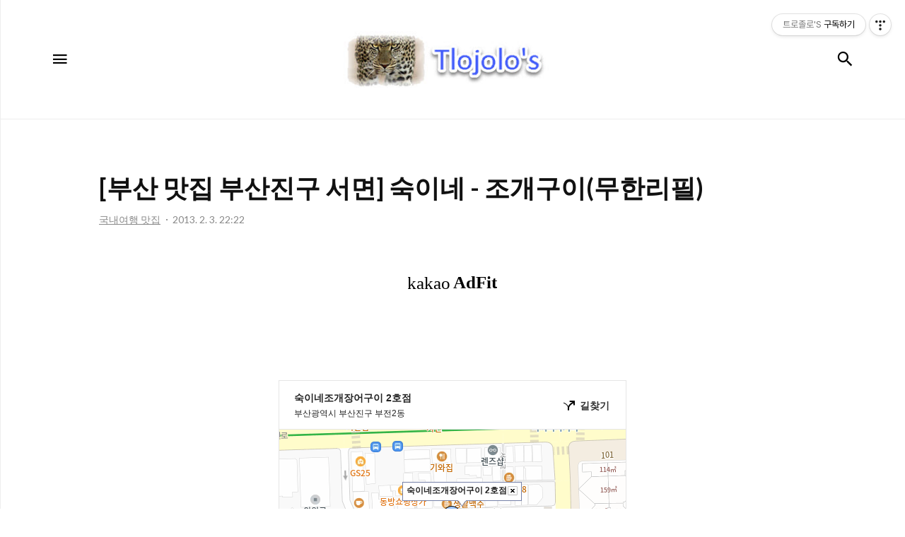

--- FILE ---
content_type: text/html;charset=UTF-8
request_url: https://tlojolo.com/728
body_size: 65840
content:
<!DOCTYPE html>
<html lang="ko">

                                                                                <head>
                <script type="text/javascript">if (!window.T) { window.T = {} }
window.T.config = {"TOP_SSL_URL":"https://www.tistory.com","PREVIEW":false,"ROLE":"guest","PREV_PAGE":"","NEXT_PAGE":"","BLOG":{"id":905814,"name":"tlojolos","title":"트로졸로'S","isDormancy":false,"nickName":"트로졸로","status":"open","profileStatus":"normal"},"NEED_COMMENT_LOGIN":false,"COMMENT_LOGIN_CONFIRM_MESSAGE":"","LOGIN_URL":"https://www.tistory.com/auth/login/?redirectUrl=https://tlojolo.com/728","DEFAULT_URL":"https://tlojolo.com","USER":{"name":null,"homepage":null,"id":0,"profileImage":null},"SUBSCRIPTION":{"status":"none","isConnected":false,"isPending":false,"isWait":false,"isProcessing":false,"isNone":true},"IS_LOGIN":false,"HAS_BLOG":false,"IS_SUPPORT":false,"IS_SCRAPABLE":false,"TOP_URL":"http://www.tistory.com","JOIN_URL":"https://www.tistory.com/member/join","PHASE":"prod","ROLE_GROUP":"visitor"};
window.T.entryInfo = {"entryId":728,"isAuthor":false,"categoryId":457505,"categoryLabel":"국내여행 맛집"};
window.appInfo = {"domain":"tistory.com","topUrl":"https://www.tistory.com","loginUrl":"https://www.tistory.com/auth/login","logoutUrl":"https://www.tistory.com/auth/logout"};
window.initData = {};

window.TistoryBlog = {
    basePath: "",
    url: "https://tlojolo.com",
    tistoryUrl: "https://tlojolos.tistory.com",
    manageUrl: "https://tlojolos.tistory.com/manage",
    token: "Yvzu2THuVBQyqQ1zle09FilB5GoavswIY9/2uw77jszSPjwqOhwIZRvhoVzhDNfW"
};
var servicePath = "";
var blogURL = "";</script>

                
                
                
                        <!-- BusinessLicenseInfo - START -->
        
            <link href="https://tistory1.daumcdn.net/tistory_admin/userblog/userblog-7c7a62cfef2026f12ec313f0ebcc6daafb4361d7/static/plugin/BusinessLicenseInfo/style.css" rel="stylesheet" type="text/css"/>

            <script>function switchFold(entryId) {
    var businessLayer = document.getElementById("businessInfoLayer_" + entryId);

    if (businessLayer) {
        if (businessLayer.className.indexOf("unfold_license") > 0) {
            businessLayer.className = "business_license_layer";
        } else {
            businessLayer.className = "business_license_layer unfold_license";
        }
    }
}
</script>

        
        <!-- BusinessLicenseInfo - END -->
        <!-- DaumShow - START -->
        <style type="text/css">#daumSearchBox {
    height: 21px;
    background-image: url(//i1.daumcdn.net/imgsrc.search/search_all/show/tistory/plugin/bg_search2_2.gif);
    margin: 5px auto;
    padding: 0;
}

#daumSearchBox input {
    background: none;
    margin: 0;
    padding: 0;
    border: 0;
}

#daumSearchBox #daumLogo {
    width: 34px;
    height: 21px;
    float: left;
    margin-right: 5px;
    background-image: url(//i1.daumcdn.net/img-media/tistory/img/bg_search1_2_2010ci.gif);
}

#daumSearchBox #show_q {
    background-color: transparent;
    border: none;
    font: 12px Gulim, Sans-serif;
    color: #555;
    margin-top: 4px;
    margin-right: 15px;
    float: left;
}

#daumSearchBox #show_btn {
    background-image: url(//i1.daumcdn.net/imgsrc.search/search_all/show/tistory/plugin/bt_search_2.gif);
    width: 37px;
    height: 21px;
    float: left;
    margin: 0;
    cursor: pointer;
    text-indent: -1000em;
}
</style>

        <!-- DaumShow - END -->

        <!-- GoogleAnalytics - START -->
        <script src="https://www.googletagmanager.com/gtag/js?id=55367851" async="async"></script>
<script>window.dataLayer = window.dataLayer || [];
function gtag(){dataLayer.push(arguments);}
gtag('js', new Date());
gtag('config','55367851', {
    cookie_domain: 'tlojolos.tistory.com',
    cookie_flags: 'max-age=0;domain=.tistory.com',
    cookie_expires: 7 * 24 * 60 * 60 // 7 days, in seconds
});</script>

        <!-- GoogleAnalytics - END -->

<!-- PreventCopyContents - START -->
<meta content="no" http-equiv="imagetoolbar"/>

<!-- PreventCopyContents - END -->

<!-- System - START -->

<!-- System - END -->

        <!-- TistoryProfileLayer - START -->
        <link href="https://tistory1.daumcdn.net/tistory_admin/userblog/userblog-7c7a62cfef2026f12ec313f0ebcc6daafb4361d7/static/plugin/TistoryProfileLayer/style.css" rel="stylesheet" type="text/css"/>
<script type="text/javascript" src="https://tistory1.daumcdn.net/tistory_admin/userblog/userblog-7c7a62cfef2026f12ec313f0ebcc6daafb4361d7/static/plugin/TistoryProfileLayer/script.js"></script>

        <!-- TistoryProfileLayer - END -->

                
                <meta http-equiv="X-UA-Compatible" content="IE=Edge">
<meta name="format-detection" content="telephone=no">
<script src="//t1.daumcdn.net/tistory_admin/lib/jquery/jquery-3.5.1.min.js" integrity="sha256-9/aliU8dGd2tb6OSsuzixeV4y/faTqgFtohetphbbj0=" crossorigin="anonymous"></script>
<script type="text/javascript" src="//t1.daumcdn.net/tiara/js/v1/tiara-1.2.0.min.js"></script><meta name="referrer" content="always"/>
<meta name="google-adsense-platform-account" content="ca-host-pub-9691043933427338"/>
<meta name="google-adsense-platform-domain" content="tistory.com"/>
<meta name="google-adsense-account" content="ca-pub-3789016986515411"/>
<meta name="description" content="조개구이는 먹기가 불편해서 사실 좋아하지 않습니다만...지인분이 무한리필이라는 단어에 단단히 낚여서 꼭 가봐야겠다길래 같이 가봤습니다.저도 호기심이 생겼구요.제가 사진찍은 곳은 2호점이네요.위치를 찾아가기가 조금 어려워서 꽤나 헤맷습니다.혹시 이 포스팅을 보고 찾아가시는 분이 계신다면 위치 정보를 잘 숙지하시고 가시길...^^ 사진이 흔들렸네요.죄송합니다.1인당 조개와 새우를 같이 하면 15,900원이더군요.사실 둘이서 먹었는데 그 정도 가격이면 다른 조개구이집을 가도 충분히 먹고 남지않나요?[부산 맛집 영도구 태종대] 자갈마당 - 조개구이(이 글은 예전에 태종대 자갈마당에서 파는 조개구이를 찍어둔 포스팅입니다. 비교해보시길...^^) 자리에 앉으면 이런걸 같다줍니다.ㅋ(사진이 또 흔들렸네요. 죄송요...."/>
<meta property="og:type" content="article"/>
<meta property="og:url" content="https://tlojolo.com/728"/>
<meta property="og.article.author" content="트로졸로"/>
<meta property="og:site_name" content="트로졸로'S"/>
<meta property="og:title" content="[부산 맛집 부산진구 서면] 숙이네 - 조개구이(무한리필)"/>
<meta name="by" content="트로졸로"/>
<meta property="og:description" content="조개구이는 먹기가 불편해서 사실 좋아하지 않습니다만...지인분이 무한리필이라는 단어에 단단히 낚여서 꼭 가봐야겠다길래 같이 가봤습니다.저도 호기심이 생겼구요.제가 사진찍은 곳은 2호점이네요.위치를 찾아가기가 조금 어려워서 꽤나 헤맷습니다.혹시 이 포스팅을 보고 찾아가시는 분이 계신다면 위치 정보를 잘 숙지하시고 가시길...^^ 사진이 흔들렸네요.죄송합니다.1인당 조개와 새우를 같이 하면 15,900원이더군요.사실 둘이서 먹었는데 그 정도 가격이면 다른 조개구이집을 가도 충분히 먹고 남지않나요?[부산 맛집 영도구 태종대] 자갈마당 - 조개구이(이 글은 예전에 태종대 자갈마당에서 파는 조개구이를 찍어둔 포스팅입니다. 비교해보시길...^^) 자리에 앉으면 이런걸 같다줍니다.ㅋ(사진이 또 흔들렸네요. 죄송요...."/>
<meta property="og:image" content="https://img1.daumcdn.net/thumb/R800x0/?scode=mtistory2&fname=https%3A%2F%2Ft1.daumcdn.net%2Fcfile%2Ftistory%2F125B213F510E5EF80F"/>
<meta property="article:section" content="'국내여행'"/>
<meta name="twitter:card" content="summary_large_image"/>
<meta name="twitter:site" content="@TISTORY"/>
<meta name="twitter:title" content="[부산 맛집 부산진구 서면] 숙이네 - 조개구이(무한리필)"/>
<meta name="twitter:description" content="조개구이는 먹기가 불편해서 사실 좋아하지 않습니다만...지인분이 무한리필이라는 단어에 단단히 낚여서 꼭 가봐야겠다길래 같이 가봤습니다.저도 호기심이 생겼구요.제가 사진찍은 곳은 2호점이네요.위치를 찾아가기가 조금 어려워서 꽤나 헤맷습니다.혹시 이 포스팅을 보고 찾아가시는 분이 계신다면 위치 정보를 잘 숙지하시고 가시길...^^ 사진이 흔들렸네요.죄송합니다.1인당 조개와 새우를 같이 하면 15,900원이더군요.사실 둘이서 먹었는데 그 정도 가격이면 다른 조개구이집을 가도 충분히 먹고 남지않나요?[부산 맛집 영도구 태종대] 자갈마당 - 조개구이(이 글은 예전에 태종대 자갈마당에서 파는 조개구이를 찍어둔 포스팅입니다. 비교해보시길...^^) 자리에 앉으면 이런걸 같다줍니다.ㅋ(사진이 또 흔들렸네요. 죄송요...."/>
<meta property="twitter:image" content="https://img1.daumcdn.net/thumb/R800x0/?scode=mtistory2&fname=https%3A%2F%2Ft1.daumcdn.net%2Fcfile%2Ftistory%2F125B213F510E5EF80F"/>
<meta content="https://tlojolo.com/728" property="dg:plink" content="https://tlojolo.com/728"/>
<meta name="plink"/>
<meta name="title" content="[부산 맛집 부산진구 서면] 숙이네 - 조개구이(무한리필)"/>
<meta name="article:media_name" content="트로졸로'S"/>
<meta property="article:mobile_url" content="https://tlojolo.com/m/728"/>
<meta property="article:pc_url" content="https://tlojolo.com/728"/>
<meta property="article:mobile_view_url" content="https://tlojolos.tistory.com/m/728"/>
<meta property="article:pc_view_url" content="https://tlojolos.tistory.com/728"/>
<meta property="article:talk_channel_view_url" content="https://tlojolo.com/m/728"/>
<meta property="article:pc_service_home" content="https://www.tistory.com"/>
<meta property="article:mobile_service_home" content="https://www.tistory.com/m"/>
<meta property="article:txid" content="905814_728"/>
<meta property="article:published_time" content="2013-02-03T22:22:11+09:00"/>
<meta property="og:regDate" content="20130203102211"/>
<meta property="article:modified_time" content="2018-11-14T15:41:27+09:00"/>
<script type="module" src="https://tistory1.daumcdn.net/tistory_admin/userblog/userblog-7c7a62cfef2026f12ec313f0ebcc6daafb4361d7/static/pc/dist/index.js" defer=""></script>
<script type="text/javascript" src="https://tistory1.daumcdn.net/tistory_admin/userblog/userblog-7c7a62cfef2026f12ec313f0ebcc6daafb4361d7/static/pc/dist/index-legacy.js" defer="" nomodule="true"></script>
<script type="text/javascript" src="https://tistory1.daumcdn.net/tistory_admin/userblog/userblog-7c7a62cfef2026f12ec313f0ebcc6daafb4361d7/static/pc/dist/polyfills-legacy.js" defer="" nomodule="true"></script>
<link rel="stylesheet" type="text/css" href="https://t1.daumcdn.net/tistory_admin/www/style/font.css"/>
<link rel="stylesheet" type="text/css" href="https://tistory1.daumcdn.net/tistory_admin/userblog/userblog-7c7a62cfef2026f12ec313f0ebcc6daafb4361d7/static/style/content.css"/>
<link rel="stylesheet" type="text/css" href="https://tistory1.daumcdn.net/tistory_admin/userblog/userblog-7c7a62cfef2026f12ec313f0ebcc6daafb4361d7/static/pc/dist/index.css"/>
<link rel="stylesheet" type="text/css" href="https://tistory1.daumcdn.net/tistory_admin/userblog/userblog-7c7a62cfef2026f12ec313f0ebcc6daafb4361d7/static/style/uselessPMargin.css"/>
<script type="text/javascript">(function() {
    var tjQuery = jQuery.noConflict(true);
    window.tjQuery = tjQuery;
    window.orgjQuery = window.jQuery; window.jQuery = tjQuery;
    window.jQuery = window.orgjQuery; delete window.orgjQuery;
})()</script>
<script type="text/javascript" src="https://tistory1.daumcdn.net/tistory_admin/userblog/userblog-7c7a62cfef2026f12ec313f0ebcc6daafb4361d7/static/script/base.js"></script>
<script type="text/javascript" src="//developers.kakao.com/sdk/js/kakao.min.js"></script>

                
    <title>[부산 맛집 부산진구 서면] 숙이네 - 조개구이(무한리필) :: 트로졸로'S</title>
    <meta name="title" content="[부산 맛집 부산진구 서면] 숙이네 - 조개구이(무한리필) :: 트로졸로'S" />
    <meta charset="utf-8" />
    <meta name="viewport" content="width=device-width, height=device-height, initial-scale=1, minimum-scale=1.0, maximum-scale=1.0" />
    <meta http-equiv="X-UA-Compatible" content="IE=edge, chrome=1" />

    <link rel="alternate" type="application/rss+xml" title="트로졸로'S" href="https://tlojolos.tistory.com/rss" />

    <link rel="stylesheet" href="https://tistory1.daumcdn.net/tistory/905814/skin/style.css?_version_=1682740969" />
    <link rel="stylesheet" href="https://tistory1.daumcdn.net/tistory/905814/skin/images/style_webicon.css?_version_=1682740969" />

    <script src="https://cdnjs.cloudflare.com/ajax/libs/jquery/3.3.1/jquery.js"></script>
    <script src="https://tistory1.daumcdn.net/tistory/905814/skin/images/common.js?_version_=1682740969"></script>

                
                
                <style type="text/css">.another_category {
    border: 1px solid #E5E5E5;
    padding: 10px 10px 5px;
    margin: 10px 0;
    clear: both;
}

.another_category h4 {
    font-size: 12px !important;
    margin: 0 !important;
    border-bottom: 1px solid #E5E5E5 !important;
    padding: 2px 0 6px !important;
}

.another_category h4 a {
    font-weight: bold !important;
}

.another_category table {
    table-layout: fixed;
    border-collapse: collapse;
    width: 100% !important;
    margin-top: 10px !important;
}

* html .another_category table {
    width: auto !important;
}

*:first-child + html .another_category table {
    width: auto !important;
}

.another_category th, .another_category td {
    padding: 0 0 4px !important;
}

.another_category th {
    text-align: left;
    font-size: 12px !important;
    font-weight: normal;
    word-break: break-all;
    overflow: hidden;
    line-height: 1.5;
}

.another_category td {
    text-align: right;
    width: 80px;
    font-size: 11px;
}

.another_category th a {
    font-weight: normal;
    text-decoration: none;
    border: none !important;
}

.another_category th a.current {
    font-weight: bold;
    text-decoration: none !important;
    border-bottom: 1px solid !important;
}

.another_category th span {
    font-weight: normal;
    text-decoration: none;
    font: 10px Tahoma, Sans-serif;
    border: none !important;
}

.another_category_color_gray, .another_category_color_gray h4 {
    border-color: #E5E5E5 !important;
}

.another_category_color_gray * {
    color: #909090 !important;
}

.another_category_color_gray th a.current {
    border-color: #909090 !important;
}

.another_category_color_gray h4, .another_category_color_gray h4 a {
    color: #737373 !important;
}

.another_category_color_red, .another_category_color_red h4 {
    border-color: #F6D4D3 !important;
}

.another_category_color_red * {
    color: #E86869 !important;
}

.another_category_color_red th a.current {
    border-color: #E86869 !important;
}

.another_category_color_red h4, .another_category_color_red h4 a {
    color: #ED0908 !important;
}

.another_category_color_green, .another_category_color_green h4 {
    border-color: #CCE7C8 !important;
}

.another_category_color_green * {
    color: #64C05B !important;
}

.another_category_color_green th a.current {
    border-color: #64C05B !important;
}

.another_category_color_green h4, .another_category_color_green h4 a {
    color: #3EA731 !important;
}

.another_category_color_blue, .another_category_color_blue h4 {
    border-color: #C8DAF2 !important;
}

.another_category_color_blue * {
    color: #477FD6 !important;
}

.another_category_color_blue th a.current {
    border-color: #477FD6 !important;
}

.another_category_color_blue h4, .another_category_color_blue h4 a {
    color: #1960CA !important;
}

.another_category_color_violet, .another_category_color_violet h4 {
    border-color: #E1CEEC !important;
}

.another_category_color_violet * {
    color: #9D64C5 !important;
}

.another_category_color_violet th a.current {
    border-color: #9D64C5 !important;
}

.another_category_color_violet h4, .another_category_color_violet h4 a {
    color: #7E2CB5 !important;
}
</style>

                
                <link rel="stylesheet" type="text/css" href="https://tistory1.daumcdn.net/tistory_admin/userblog/userblog-7c7a62cfef2026f12ec313f0ebcc6daafb4361d7/static/style/revenue.css"/>
<link rel="canonical" href="https://tlojolo.com/728"/>

<!-- BEGIN STRUCTURED_DATA -->
<script type="application/ld+json">
    {"@context":"http://schema.org","@type":"BlogPosting","mainEntityOfPage":{"@id":"https://tlojolo.com/728","name":null},"url":"https://tlojolo.com/728","headline":"[부산 맛집 부산진구 서면] 숙이네 - 조개구이(무한리필)","description":"조개구이는 먹기가 불편해서 사실 좋아하지 않습니다만...지인분이 무한리필이라는 단어에 단단히 낚여서 꼭 가봐야겠다길래 같이 가봤습니다.저도 호기심이 생겼구요.제가 사진찍은 곳은 2호점이네요.위치를 찾아가기가 조금 어려워서 꽤나 헤맷습니다.혹시 이 포스팅을 보고 찾아가시는 분이 계신다면 위치 정보를 잘 숙지하시고 가시길...^^ 사진이 흔들렸네요.죄송합니다.1인당 조개와 새우를 같이 하면 15,900원이더군요.사실 둘이서 먹었는데 그 정도 가격이면 다른 조개구이집을 가도 충분히 먹고 남지않나요?[부산 맛집 영도구 태종대] 자갈마당 - 조개구이(이 글은 예전에 태종대 자갈마당에서 파는 조개구이를 찍어둔 포스팅입니다. 비교해보시길...^^) 자리에 앉으면 이런걸 같다줍니다.ㅋ(사진이 또 흔들렸네요. 죄송요....","author":{"@type":"Person","name":"트로졸로","logo":null},"image":{"@type":"ImageObject","url":"https://img1.daumcdn.net/thumb/R800x0/?scode=mtistory2&fname=https%3A%2F%2Ft1.daumcdn.net%2Fcfile%2Ftistory%2F125B213F510E5EF80F","width":"800px","height":"800px"},"datePublished":"2013-02-03T22:22:11+09:00","dateModified":"2018-11-14T15:41:27+09:00","publisher":{"@type":"Organization","name":"TISTORY","logo":{"@type":"ImageObject","url":"https://t1.daumcdn.net/tistory_admin/static/images/openGraph/opengraph.png","width":"800px","height":"800px"}}}
</script>
<!-- END STRUCTURED_DATA -->
<link rel="stylesheet" type="text/css" href="https://tistory1.daumcdn.net/tistory_admin/userblog/userblog-7c7a62cfef2026f12ec313f0ebcc6daafb4361d7/static/style/dialog.css"/>
<link rel="stylesheet" type="text/css" href="//t1.daumcdn.net/tistory_admin/www/style/top/font.css"/>
<link rel="stylesheet" type="text/css" href="https://tistory1.daumcdn.net/tistory_admin/userblog/userblog-7c7a62cfef2026f12ec313f0ebcc6daafb4361d7/static/style/postBtn.css"/>
<link rel="stylesheet" type="text/css" href="https://tistory1.daumcdn.net/tistory_admin/userblog/userblog-7c7a62cfef2026f12ec313f0ebcc6daafb4361d7/static/style/tistory.css"/>
<script type="text/javascript" src="https://tistory1.daumcdn.net/tistory_admin/userblog/userblog-7c7a62cfef2026f12ec313f0ebcc6daafb4361d7/static/script/common.js"></script>

                
                </head>

                                                <body id="tt-body-page" class="thema_blue">
                
                
                
    
        <!-- warp / 테마 변경시 thema_xxx 변경 -->
        <div id="wrap" class="thema_blue">

            <!-- area_menu -->
            <div class="area_menu">

                <nav class="menu_navigation">
                    <ul>
  <li class="t_menu_home first"><a href="/" target="">홈</a></li>
  <li class="t_menu_guestbook last"><a href="/guestbook" target="">방명록</a></li>
</ul>
                    <ul class="tt_category"><li class=""><a href="/category" class="link_tit"> 트로졸로'S <span class="c_cnt">(340)</span> </a>
  <ul class="category_list"><li class=""><a href="/category/%EA%B5%AD%EB%82%B4%20%EC%97%AC%ED%96%89" class="link_item"> 국내 여행 <span class="c_cnt">(42)</span> </a></li>
<li class=""><a href="/category/%EA%B5%AD%EB%82%B4%EC%97%AC%ED%96%89%20%EB%A7%9B%EC%A7%91" class="link_item"> 국내여행 맛집 <span class="c_cnt">(53)</span> </a></li>
<li class=""><a href="/category/%EB%B0%94%EB%8B%A4%20" class="link_item"> 바다  <span class="c_cnt">(11)</span> </a>
  <ul class="sub_category_list"><li class=""><a href="/category/%EB%B0%94%EB%8B%A4%20/%EA%B1%B0%EC%A0%9C%EC%84%B8%EC%9D%BC%EB%A7%81%ED%81%B4%EB%9F%BD" class="link_sub_item"> 거제세일링클럽 <span class="c_cnt">(6)</span> </a></li>
<li class=""><a href="/category/%EB%B0%94%EB%8B%A4%20/%EA%B1%B0%EC%A0%9C%EC%9A%94%ED%8A%B8%ED%95%99%EA%B5%90" class="link_sub_item"> 거제요트학교 <span class="c_cnt">(4)</span> </a></li>
<li class=""><a href="/category/%EB%B0%94%EB%8B%A4%20/%EC%8A%A4%ED%82%A8%EC%8A%A4%EC%BF%A0%EB%B2%84" class="link_sub_item"> 스킨스쿠버 <span class="c_cnt">(1)</span> </a></li>
</ul>
</li>
<li class=""><a href="/category/%EB%B2%A0%ED%8A%B8%EB%82%A8%20%EC%BA%84%EB%B3%B4%EB%94%94%EC%95%84%20%EB%9D%BC%EC%98%A4%EC%8A%A4" class="link_item"> 베트남 캄보디아 라오스 <span class="c_cnt">(40)</span> </a></li>
<li class=""><a href="/category/%ED%97%88%EB%8B%88%EB%AC%B8%ED%98%B8%ED%85%94%EC%82%AC%EC%A7%84" class="link_item"> 허니문호텔사진 <span class="c_cnt">(52)</span> </a></li>
<li class=""><a href="/category/%ED%86%A0%EB%A0%8C%ED%8A%B8%20torrent" class="link_item"> 토렌트 torrent <span class="c_cnt">(47)</span> </a>
  <ul class="sub_category_list"><li class=""><a href="/category/%ED%86%A0%EB%A0%8C%ED%8A%B8%20torrent/%ED%86%A0%EB%A0%8C%ED%8A%B8%EC%84%A4%EC%B9%98%EC%84%A4%EC%A0%95" class="link_sub_item"> 토렌트설치설정 <span class="c_cnt">(16)</span> </a></li>
<li class=""><a href="/category/%ED%86%A0%EB%A0%8C%ED%8A%B8%20torrent/%ED%86%A0%EB%A0%8C%ED%8A%B8%20%EC%82%AC%EC%9D%B4%ED%8A%B8" class="link_sub_item"> 토렌트 사이트 <span class="c_cnt">(15)</span> </a></li>
<li class=""><a href="/category/%ED%86%A0%EB%A0%8C%ED%8A%B8%20torrent/%EC%BB%B4%ED%8A%9C%ED%84%B0%20%EC%9C%A0%ED%8B%B8%26%ED%8C%81" class="link_sub_item"> 컴튜터 유틸&amp;팁 <span class="c_cnt">(16)</span> </a></li>
</ul>
</li>
<li class=""><a href="/category/%EA%B0%90%EC%83%81%ED%8F%89" class="link_item"> 감상평 <span class="c_cnt">(32)</span> </a></li>
<li class=""><a href="/category/%EC%9D%BC%EC%83%81%20%EC%9D%B4%EC%95%BC%EA%B8%B0" class="link_item"> 일상 이야기 <span class="c_cnt">(10)</span> </a></li>
<li class=""><a href="/category/%EB%B9%84%EA%B3%B5%EA%B0%9C%26%EA%B0%9C%EC%9D%B8%EC%9E%90%EB%A3%8C" class="link_item"> 비공개&amp;개인자료 <span class="c_cnt">(53)</span> </a></li>
</ul>
</li>
</ul>

                </nav>

                <div class="m_sidebar pc_blind">
                    <div class="related_posts_mobile">
                        <!-- related_type_view -->
                        <div class="related_type related_type_view" style="display:block;">
                            <ul class="list_related"></ul>
                        </div>
                    </div>
                    <!-- // related_type_view -->

                    <!-- about_me -->
                    <div class="about_me_mobile">
                        <div class="box_sidebar about_me">
                            <h3 class="title_sidebar">ABOUT ME</h3>
                            <p class="text_about">-</p>
                        </div>
                    </div>
                </div>

                <ul class="list_sns">
                    
                        <li><a href="https://www.instagram.com/tlojolo/" class="link_sns link_fb" target="_blank"><span class="blind">페이스북</span></a></li>
                    
                    
                        <li><a href="https://www.instagram.com/tlojolo/" class="link_sns link_twitter" target="_blank"><span class="blind">트위터</span></a></li>
                    
                    
                        <li><a href="https://www.instagram.com/tlojolo/" class="link_sns link_insta" target="_blank"><span class="blind">인스타그램</span></a></li>
                    
                </ul>

                <div class="box_visit">
                    <dl class="data_today">
                        <dt class="title_visit">Today</dt>
                        <dd class="item_visit">-</dd>
                    </dl>
                    <dl class="data_yesterday">
                        <dt class="title_visit">Yesterday</dt>
                        <dd class="item_visit">-</dd>
                    </dl>
                    <dl class="data_total">
                        <dt class="title_visit">Total</dt>
                        <dd class="item_visit">-</dd>
                    </dl>
                </div>
            </div>
            <!-- // area_menu -->

            <!-- container  / header에 btn_search 클릭하면 class에 search_on 추가(모바일에서만 작동) -->
            <div id="container">
                <header id="header">
                    <div class="inner_header">
                        <h1 class="logo">
                            <a href="https://tlojolo.com/" title="트로졸로'S" class="link_logo" style="background-image:url('https://tistory1.daumcdn.net/tistory/905814/skinSetting/ba21551f422b4a90bd2c9e496275ba03')">
                                <span class="blind">트로졸로'S</span>
                                
                            </a>
                        </h1>
                        <button type="button" class="btn_menu"><span class="icon-Menu"></span><span class="icon-Close"></span><span class="blind">메뉴</span></button>
                        <button class="btn_search"><span class="icon-Search"></span><span class="blind">검색</span></button>

                        <!-- btn_search 클릭하면 나옴 /-->
                        <div class="area_search thema_apply" style="display: none;">
                            <form action="" method="get">
                                <legend><span class="blind">컨텐츠 검색</span></legend>
                                
                                    <label for="search" class="screen_out">블로그 내 검색</label>
                                    <input id="search" type="text" name="search" title="Search" placeholder="Search"
                                        value="" class="inp_search" onkeypress="if (event.keyCode == 13) { try {
    window.location.href = '/search' + '/' + looseURIEncode(document.getElementsByName('search')[0].value);
    document.getElementsByName('search')[0].value = '';
    return false;
} catch (e) {} }">
                                
                                <button type="button" title="검색어 삭제" class="btn_search_del"></button>
                            </form>
                        </div>

                    </div>
                </header>

                <main id="main">
                    
                    <!-- inner_index -->
                    <div class="inner_index">
                        

                        

                        <!-- category_list -->

                        <div class="category_list index_type_common index_type_horizontal">
                            <ul class="list_horizontal">
                                
    
                    

                    
                        <li class="category_content_area">
                            <!-- area_view_content -->
                            <div class="area_view_content">

                                <!-- article_content -->
                                <div class="article_content">
                                    <div class="info_post">
                                        <a href="/728" class="link_title"><div class="title_view">[부산 맛집 부산진구 서면] 숙이네 - 조개구이(무한리필)</div></a>
                                        <div class="view_info_post">
                                            <a href="/category/%EA%B5%AD%EB%82%B4%EC%97%AC%ED%96%89%20%EB%A7%9B%EC%A7%91" class="link_category thema_apply"><span
                                                    class="category">국내여행 맛집</span></a>
                                            <span class="date">2013. 2. 3. 22:22</span>
                                        </div>

                                        
                                    </div>

                                    <!-- 본문 내용 영역 -->
                                    <div class="article_view">
                                        
                    <!-- System - START -->
        <div class="revenue_unit_wrap">
  <div class="revenue_unit_item adfit">
    <div class="revenue_unit_info">728x90</div>
    <ins class="kakao_ad_area" style="display: none;" data-ad-unit="DAN-s18brv2yb22e" data-ad-width="728px" data-ad-height="90px"></ins>
    <script type="text/javascript" src="//t1.daumcdn.net/kas/static/ba.min.js" async="async"></script>
  </div>
</div>
        <!-- System - END -->

            <div class="tt_article_useless_p_margin contents_style"><p style="text-align: center;"><br /></p><p style="text-align: center;"><div><center><script async="" src="//pagead2.googlesyndication.com/pagead/js/adsbygoogle.js"></script>
<!-- 본문상단 -->
<ins class="adsbygoogle" style="display:block" data-ad-client="ca-pub-3789016986515411" data-ad-slot="9554573751" data-ad-format="auto"></ins>
<script>
(adsbygoogle = window.adsbygoogle || []).push({});
</script></center></div></p><p style="text-align: center;"><br /></p><p style="text-align: center;"></p><p></p><p style="text-align: center;"><br /></p><p style="text-align: center;"><iframe id="emap_023250" src="/proxy/plusmapViewer.php?id=emap_023250&amp;mapGb=V" width="492" height="362" frameborder="0" scrolling="no" mapdata="mapInfo=%7B%22mapWidth%22%3A%20537%2C%20%22mapHeight%22%3A%20410%2C%20%22mapCenterX%22%3A%20969428%2C%20%22mapCenterY%22%3A%20465401%2C%20%22coordinate%22%3A%20%22congnamul%22%2C%20%22mapScale%22%3A%201.25%2C%20%22mapLevel%22%3A%202%2C%20%22markInfo%22%3A%20%5B%7B%22key%22%3A%20%22%22%2C%20%22otype%22%3A%20%22user%22%2C%20%22x%22%3A%20969428%2C%20%22y%22%3A%20465401%2C%20%22coordinate%22%3A%20%22congnamul%22%2C%20%22label%22%3A%20%22%22%2C%20%22tooltip%22%3A%20%22%22%2C%20%22URL%22%3A%20%22%22%2C%20%22target%22%3A%20%22%22%2C%20%22isClickable%22%3A%20%22%22%2C%20%22isHigh%22%3A%20false%2C%20%22isDrag%22%3A%20true%2C%20%22isClose%22%3A%20true%2C%20%22icon%22%3A%20%7B%22offsetX%22%3A%20-9%2C%20%22offsetY%22%3A%20-25%2C%20%22width%22%3A%2017%2C%20%22height%22%3A%2025%2C%20%22src%22%3A%20%22http%3A%2F%2Fcafeimg.daum-img.net%2Fcf_img2%2Fmap%2Fpin_01.gif%22%7D%2C%20%22infowindow%22%3A%20%7B%22contents%22%3A%20%22%3Cstrong%3E%EC%88%99%EC%9D%B4%EB%84%A4%EC%A1%B0%EA%B0%9C%EC%9E%A5%EC%96%B4%EA%B5%AC%EC%9D%B4%202%ED%98%B8%EC%A0%90%3C%2Fstrong%3E%22%2C%20%22options%22%3A%20%7B%22removable%22%3A%20false%2C%20%22zindex%22%3A%20402%2C%20%22show%22%3A%20true%2C%20%22coordinate%22%3A%20%22%22%2C%20%22width%22%3A%20%22%22%2C%20%22height%22%3A%20%22%22%2C%20%22type%22%3A%20%22%22%2C%20%22vertex%22%3A%20true%2C%20%22opacity%22%3A%201%2C%20%22flash_quality%22%3A%20%22%22%2C%20%22flash_wmode%22%3A%20%22%22%2C%20%22flash_bgcolor%22%3A%20%22%22%2C%20%22flash_pluginspace%22%3A%20%22%22%2C%20%22flash_allowScriptAccess%22%3A%20%22%22%2C%20%22flash_vars%22%3A%20%22%22%2C%20%22use_graybg%22%3A%20false%2C%20%22use_opacitybg%22%3A%20false%2C%20%22isDualShow%22%3A%20false%7D%7D%7D%5D%2C%20%22graphicInfo%22%3A%20%5B%5D%2C%20%22routeInfo%22%3A%20%5B%5D%7D&map_type=TYPE_MAP&map_hybrid=true&mapWidth=492&mapHeight=362&idx=1&title=%EC%88%99%EC%9D%B4%EB%84%A4%EC%A1%B0%EA%B0%9C%EC%9E%A5%EC%96%B4%EA%B5%AC%EC%9D%B4%202%ED%98%B8%EC%A0%90&title2=%EC%88%99%EC%9D%B4%EB%84%A4%EC%A1%B0%EA%B0%9C%EC%9E%A5%EC%96%B4%EA%B5%AC%EC%9D%B4%202%ED%98%B8%EC%A0%90&addr=%EB%B6%80%EC%82%B0%EA%B4%91%EC%97%AD%EC%8B%9C%20%EB%B6%80%EC%82%B0%EC%A7%84%EA%B5%AC%20%EB%B6%80%EC%A0%842%EB%8F%99&mapX=969428&mapY=465401&ifrW=490px&ifrH=378px&addtype=1&map_level=2&rcode=2105052&docid=&confirmid=14967594&toJSONString="></iframe></p><p style="text-align: center;"><br /></p><p style="text-align: center; line-height: 2;"><span style="font-size: 11pt;">조개구이는 먹기가 불편해서 사실 좋아하지 않습니다만...</span></p><p style="text-align: center; line-height: 2;"><span style="font-size: 11pt;">지인분이 무한리필이라는 단어에 단단히 낚여서 꼭 가봐야겠다길래 같이 가봤습니다.</span></p><p style="text-align: center; line-height: 2;"><span style="font-size: 11pt;">저도 호기심이 생겼구요.</span></p><p style="text-align: center; line-height: 2;"><span style="font-size: 11pt;">제가 사진찍은 곳은 2호점이네요.</span></p><p style="text-align: center; line-height: 2;"><span style="font-size: 11pt;">위치를 찾아가기가 조금 어려워서 꽤나 헤맷습니다.</span></p><p style="text-align: center; line-height: 2;"><span style="font-size: 11pt;">혹시 이 포스팅을 보고 찾아가시는 분이 계신다면 위치 정보를 잘 숙지하시고 가시길...^^</span></p><p style="text-align: center;"><br /></p><p style="text-align: center; clear: none; float: none;"><span class="imageblock" style="display: inline-block; width: 950px;  height: auto; max-width: 100%;"><img src="https://t1.daumcdn.net/cfile/tistory/1462FA41510E5F590B" style="max-width: 100%; height: auto;" srcset="https://img1.daumcdn.net/thumb/R1280x0/?scode=mtistory2&fname=https%3A%2F%2Ft1.daumcdn.net%2Fcfile%2Ftistory%2F1462FA41510E5F590B" width="950" height="633" filename="P1250796.jpg" filemime="image/jpeg"/></span></p><p style="text-align: center;"><br /></p><p style="text-align: center;"><span class="imageblock" style="display: inline-block; width: 950px;  height: auto; max-width: 100%;"><img src="https://t1.daumcdn.net/cfile/tistory/125B443F510E5E700D" style="max-width: 100%; height: auto;" srcset="https://img1.daumcdn.net/thumb/R1280x0/?scode=mtistory2&fname=https%3A%2F%2Ft1.daumcdn.net%2Fcfile%2Ftistory%2F125B443F510E5E700D" width="950" height="1425" filename="P1250797.jpg" filemime="image/jpeg"/></span></p><p style="text-align: center;"><br /></p><p style="text-align: center; line-height: 2;"><span style="font-size: 11pt;">사진이 흔들렸네요.죄송합니다.</span></p><p style="text-align: center; line-height: 2;"><span style="font-size: 11pt;">1인당 조개와 새우를 같이 하면 15,900원이더군요.</span></p><p style="text-align: center; line-height: 2;"><span style="font-size: 11pt;">사실 둘이서 먹었는데 그 정도 가격이면 다른 조개구이집을 가도 충분히 먹고 남지않나요?</span></p><p style="text-align: center; line-height: 2;"><a href="http://tlojolo.com/685" target="_blank" style="line-height: 2; font-size: 9pt;"><span style="color: rgb(9, 0, 255); font-size: 14pt;">[부산 맛집 영도구 태종대] 자갈마당 - 조개구이</span></a></p><p style="text-align: center; line-height: 2;">(이 글은 예전에 태종대 자갈마당에서 파는 조개구이를 찍어둔 포스팅입니다. 비교해보시길...^^)<br /></p><p style="text-align: center; line-height: 2;"><br /></p><p style="text-align: center;"><span class="imageblock" style="display: inline-block; width: 950px;  height: auto; max-width: 100%;"><img src="https://t1.daumcdn.net/cfile/tistory/114D9B3F510E5E9629" style="max-width: 100%; height: auto;" srcset="https://img1.daumcdn.net/thumb/R1280x0/?scode=mtistory2&fname=https%3A%2F%2Ft1.daumcdn.net%2Fcfile%2Ftistory%2F114D9B3F510E5E9629" width="950" height="633" filename="P1250802.jpg" filemime="image/jpeg"/></span></p><p style="text-align: center;"><br /></p><p style="text-align: center; line-height: 2;"><span style="font-size: 11pt;">자리에 앉으면 이런걸 같다</span><span style="font-size: 11pt;">줍니다.ㅋ</span></p><p style="text-align: center; line-height: 2;"><span style="font-size: 11pt;">(사진이 또 흔들렸네요. 죄송요...)</span></p><p style="text-align: center; line-height: 2;"><span style="font-size: 11pt;">우리는 이것들을 다 먹고 한번더 시켜먹었는데요.</span></p><p style="text-align: center; line-height: 2;"><span style="font-size: 11pt;">두번째는 이것보다는 약간 양이 줄어서 나옵니다.</span></p><p style="text-align: center;"><br /></p><p style="text-align: center;"><span class="imageblock" style="display: inline-block; width: 950px;  height: auto; max-width: 100%;"><img src="https://t1.daumcdn.net/cfile/tistory/26557542510E5F3E13" style="max-width: 100%; height: auto;" srcset="https://img1.daumcdn.net/thumb/R1280x0/?scode=mtistory2&fname=https%3A%2F%2Ft1.daumcdn.net%2Fcfile%2Ftistory%2F26557542510E5F3E13" width="950" height="633" filename="P1250822.jpg" filemime="image/jpeg"/></span></p><p style="text-align: center;"><br /></p><p style="text-align: center; line-height: 2;"><span style="font-size: 11pt;">무한리필이라고해서 조개를 주구장창 갖다 주지는 않더군요.</span></p><p style="text-align: center; line-height: 2;"><span style="font-size: 11pt;">1변 리필은 다 먹은후에 제공하고 2번에 리필은 골고루 제공한다.</span></p><p style="text-align: center; line-height: 2;"><span style="font-size: 11pt;">이 말인즉 조개구이를 다 먹고나야 새로 한판을 주고&nbsp;가리비만 먹고싶다고 가리비만 따로 주지는 않는다는 것입니다.</span></p><p style="text-align: center;"><br /></p><p style="text-align: center;"></p><p style="clear: none; float: none;"><span class="imageblock" style="display: inline-block; width: 300px; width: 300px; height: 200px;; height: auto; max-width: 100%;"><img src="https://t1.daumcdn.net/cfile/tistory/2159783F510E5E7812" style="width: 300px; height: 200px;" srcset="https://img1.daumcdn.net/thumb/R1280x0/?scode=mtistory2&fname=https%3A%2F%2Ft1.daumcdn.net%2Fcfile%2Ftistory%2F2159783F510E5E7812" width="300" height="200" filename="P1250798.jpg" filemime="image/jpeg"/></span>&nbsp;<span class="imageblock" style="display: inline-block; width: 300px; width: 300px; height: 200px;; height: auto; max-width: 100%;"><img src="https://t1.daumcdn.net/cfile/tistory/13440B3F510E5E833C" style="width: 300px; height: 200px;" srcset="https://img1.daumcdn.net/thumb/R1280x0/?scode=mtistory2&fname=https%3A%2F%2Ft1.daumcdn.net%2Fcfile%2Ftistory%2F13440B3F510E5E833C" width="300" height="200" filename="P1250799.jpg" filemime="image/jpeg"/></span>&nbsp;<span class="imageblock" style="display: inline-block; width: 300px; width: 300px; height: 200px;; height: auto; max-width: 100%;"><img src="https://t1.daumcdn.net/cfile/tistory/2452863F510E5E8B1F" style="width: 300px; height: 200px;" srcset="https://img1.daumcdn.net/thumb/R1280x0/?scode=mtistory2&fname=https%3A%2F%2Ft1.daumcdn.net%2Fcfile%2Ftistory%2F2452863F510E5E8B1F" width="300" height="200" filename="P1250800.jpg" filemime="image/jpeg"/></span></p><p></p><p style="text-align: center;"><br /></p><p style="text-align: center;"><br /></p><p style="text-align: center;"></p><div><center><script type="text/javascript"><!--
google_ad_client = "ca-pub-3789016986515411";
/* 트로졸로 본문 상단 우측 */
google_ad_slot = "8586457070";
google_ad_width = 336;
google_ad_height = 280;
//-->
</script>
<script type="text/javascript" src="http://pagead2.googlesyndication.com/pagead/show_ads.js">
</script></center></div><p></p><p style="text-align: center;"><br /></p><p style="text-align: center; line-height: 2;"><span style="font-size: 11pt;">위 3장은 별의미없는 기본안주들입니다.</span></p><p style="text-align: center; line-height: 2;"><span style="font-size: 11pt;">조개구이 것은 상당히 부지런히 구워야하더군요.</span></p><p style="text-align: center; line-height: 2;"><span style="font-size: 11pt;">조개구이라는 것이 굽는데 시간이 많이 걸리고 또 손도 많이가고해서 둘이서 배불리 먹기는 사실 힘들더군요.</span></p><p style="text-align: center; line-height: 2;"><span style="font-size: 11pt;">무한리필을 할수 있는 이유를 알것 같아요.</span></p><p style="text-align: center; line-height: 2;"><span style="font-size: 11pt;">구워먹기 조~~~ 귀찮아요~ㅋㅋㅋ</span></p><p style="text-align: center;"><br /></p><p style="text-align: center;"></p><p style="clear: none; float: none;"><span class="imageblock" style="display: inline-block; width: 950px;  height: auto; max-width: 100%;"><img src="https://t1.daumcdn.net/cfile/tistory/1548FD3F510E5EA730" style="max-width: 100%; height: auto;" srcset="https://img1.daumcdn.net/thumb/R1280x0/?scode=mtistory2&fname=https%3A%2F%2Ft1.daumcdn.net%2Fcfile%2Ftistory%2F1548FD3F510E5EA730" width="950" height="633" filename="P1250803.jpg" filemime="image/jpeg"/></span></p><p style="text-align: start;"><br /></p><p style="clear: none; float: none;"><span class="imageblock" style="display: inline-block; width: 950px;  height: auto; max-width: 100%;"><img src="https://t1.daumcdn.net/cfile/tistory/26597F3F510E5EC613" style="max-width: 100%; height: auto;" srcset="https://img1.daumcdn.net/thumb/R1280x0/?scode=mtistory2&fname=https%3A%2F%2Ft1.daumcdn.net%2Fcfile%2Ftistory%2F26597F3F510E5EC613" width="950" height="633" filename="P1250805.jpg" filemime="image/jpeg"/></span></p><p style="text-align: start;"><br /></p><p style="clear: none; float: none;"><span class="imageblock" style="display: inline-block; width: 950px;  height: auto; max-width: 100%;"><img src="https://t1.daumcdn.net/cfile/tistory/194A4A3F510E5EDC31" style="max-width: 100%; height: auto;" srcset="https://img1.daumcdn.net/thumb/R1280x0/?scode=mtistory2&fname=https%3A%2F%2Ft1.daumcdn.net%2Fcfile%2Ftistory%2F194A4A3F510E5EDC31" width="950" height="633" filename="P1250807.jpg" filemime="image/jpeg"/></span></p><p style="text-align: start;"><br /></p><p style="clear: none; float: none;"><span class="imageblock" style="display: inline-block; width: 950px;  height: auto; max-width: 100%;"><img src="https://t1.daumcdn.net/cfile/tistory/185EF93F510E5EEB08" style="max-width: 100%; height: auto;" srcset="https://img1.daumcdn.net/thumb/R1280x0/?scode=mtistory2&fname=https%3A%2F%2Ft1.daumcdn.net%2Fcfile%2Ftistory%2F185EF93F510E5EEB08" width="950" height="633" filename="P1250808.jpg" filemime="image/jpeg"/></span></p><p style="text-align: start;"></p><p style="text-align: center;"><br /></p><p style="text-align: center; clear: none; float: none;"><span class="imageblock" style="display: inline-block; width: 950px;  height: auto; max-width: 100%;"><img src="https://t1.daumcdn.net/cfile/tistory/2662B03F510E5F1F02" style="max-width: 100%; height: auto;" srcset="https://img1.daumcdn.net/thumb/R1280x0/?scode=mtistory2&fname=https%3A%2F%2Ft1.daumcdn.net%2Fcfile%2Ftistory%2F2662B03F510E5F1F02" width="950" height="633" filename="P1250817.jpg" filemime="image/jpeg"/></span></p><p style="text-align: center;"></p><p style="text-align: center;"><span style="font-size: 11pt;"><br /></span></p><p style="text-align: center; line-height: 2;"><span style="font-size: 11pt;">조개들을 건드리면 살아서 꿈틀거립니다.</span></p><p style="text-align: center; line-height: 2;"><span style="font-size: 11pt;">상당히 신선한것 같더군요.</span></p><p style="text-align: center;"><br /></p><p></p><p style="clear: none; float: none;"><span class="imageblock" style="display: inline-block; width: 950px;  height: auto; max-width: 100%;"><img src="https://t1.daumcdn.net/cfile/tistory/125B213F510E5EF80F" style="max-width: 100%; height: auto;" srcset="https://img1.daumcdn.net/thumb/R1280x0/?scode=mtistory2&fname=https%3A%2F%2Ft1.daumcdn.net%2Fcfile%2Ftistory%2F125B213F510E5EF80F" width="950" height="633" filename="P1250810.jpg" filemime="image/jpeg"/></span></p><p style="text-align: start;"><br /></p><p style="text-align: start;"><span class="imageblock" style="display: inline-block; width: 950px; text-align: center;; height: auto; max-width: 100%;"><img src="https://t1.daumcdn.net/cfile/tistory/174A693F510E5F1131" style="text-align: center;" srcset="https://img1.daumcdn.net/thumb/R1280x0/?scode=mtistory2&fname=https%3A%2F%2Ft1.daumcdn.net%2Fcfile%2Ftistory%2F174A693F510E5F1131" width="950" height="633" filename="P1250816.jpg" filemime="image/jpeg"/></span></p><p style="text-align: start;"><br /></p><p style="clear: none; float: none;"><span class="imageblock" style="display: inline-block; width: 950px;  height: auto; max-width: 100%;"><img src="https://t1.daumcdn.net/cfile/tistory/274A4A3F510E5F0532" style="max-width: 100%; height: auto;" srcset="https://img1.daumcdn.net/thumb/R1280x0/?scode=mtistory2&fname=https%3A%2F%2Ft1.daumcdn.net%2Fcfile%2Ftistory%2F274A4A3F510E5F0532" width="950" height="633" filename="P1250814.jpg" filemime="image/jpeg"/></span></p><p style="text-align: start;"></p><p></p><p style="text-align: center;"><span class="imageblock" style="display: inline-block; width: 950px;  height: auto; max-width: 100%;"><img src="https://t1.daumcdn.net/cfile/tistory/21562242510E5F3412" style="max-width: 100%; height: auto;" srcset="https://img1.daumcdn.net/thumb/R1280x0/?scode=mtistory2&fname=https%3A%2F%2Ft1.daumcdn.net%2Fcfile%2Ftistory%2F21562242510E5F3412" width="950" height="633" filename="P1250819.jpg" filemime="image/jpeg"/></span></p><p style="text-align: center;"><br /></p><p style="text-align: center; clear: none; float: none;"><span class="imageblock" style="display: inline-block; width: 950px;  height: auto; max-width: 100%;"><img src="https://t1.daumcdn.net/cfile/tistory/125AAF3F510E5F2914" style="max-width: 100%; height: auto;" srcset="https://img1.daumcdn.net/thumb/R1280x0/?scode=mtistory2&fname=https%3A%2F%2Ft1.daumcdn.net%2Fcfile%2Ftistory%2F125AAF3F510E5F2914" width="950" height="633" filename="P1250818.jpg" filemime="image/jpeg"/></span></p><p style="text-align: center;"><br /></p><p style="text-align: center;"><br /></p><p style="text-align: center;"></p><p></p><p style="text-align: center;"><iframe src="https://www.youtube.com/embed/YjuhRzWGE3U?hl=ko_KR&amp;amp" width="640" height="480" frameborder="" allowfullscreen="true"></iframe></p></div>
            <!-- System - START -->

<!-- System - END -->

<!-- inventory -->
<div data-tistory-react-app="NaverAd"></div>

                    <div class="container_postbtn #post_button_group">
  <div class="postbtn_like"><script>window.ReactionButtonType = 'reaction';
window.ReactionApiUrl = '//tlojolo.com/reaction';
window.ReactionReqBody = {
    entryId: 728
}</script>
<div class="wrap_btn" id="reaction-728" data-tistory-react-app="Reaction"></div><div class="wrap_btn wrap_btn_share"><button type="button" class="btn_post sns_btn btn_share" aria-expanded="false" data-thumbnail-url="https://img1.daumcdn.net/thumb/R800x0/?scode=mtistory2&amp;fname=https%3A%2F%2Ft1.daumcdn.net%2Fcfile%2Ftistory%2F125B213F510E5EF80F" data-title="[부산 맛집 부산진구 서면] 숙이네 - 조개구이(무한리필)" data-description="조개구이는 먹기가 불편해서 사실 좋아하지 않습니다만...지인분이 무한리필이라는 단어에 단단히 낚여서 꼭 가봐야겠다길래 같이 가봤습니다.저도 호기심이 생겼구요.제가 사진찍은 곳은 2호점이네요.위치를 찾아가기가 조금 어려워서 꽤나 헤맷습니다.혹시 이 포스팅을 보고 찾아가시는 분이 계신다면 위치 정보를 잘 숙지하시고 가시길...^^ 사진이 흔들렸네요.죄송합니다.1인당 조개와 새우를 같이 하면 15,900원이더군요.사실 둘이서 먹었는데 그 정도 가격이면 다른 조개구이집을 가도 충분히 먹고 남지않나요?[부산 맛집 영도구 태종대] 자갈마당 - 조개구이(이 글은 예전에 태종대 자갈마당에서 파는 조개구이를 찍어둔 포스팅입니다. 비교해보시길...^^) 자리에 앉으면 이런걸 같다줍니다.ㅋ(사진이 또 흔들렸네요. 죄송요...." data-profile-image="https://t1.daumcdn.net/cfile/tistory/1370F8404F1E3F1928" data-profile-name="트로졸로" data-pc-url="https://tlojolo.com/728" data-relative-pc-url="/728" data-blog-title="트로졸로'S"><span class="ico_postbtn ico_share">공유하기</span></button>
  <div class="layer_post" id="tistorySnsLayer"></div>
</div><div class="wrap_btn wrap_btn_etc" data-entry-id="728" data-entry-visibility="public" data-category-visibility="public"><button type="button" class="btn_post btn_etc2" aria-expanded="false"><span class="ico_postbtn ico_etc">게시글 관리</span></button>
  <div class="layer_post" id="tistoryEtcLayer"></div>
</div></div>
<button type="button" class="btn_menu_toolbar btn_subscription #subscribe" data-blog-id="905814" data-url="https://tlojolo.com/728" data-device="web_pc" data-tiara-action-name="구독 버튼_클릭"><em class="txt_state"></em><strong class="txt_tool_id">트로졸로'S</strong><span class="img_common_tistory ico_check_type1"></span></button>  <div data-tistory-react-app="SupportButton"></div>
</div>

                    <!-- PostListinCategory - START -->
<div class="another_category another_category_color_violet">
  <h4>'<a href="/category/%EA%B5%AD%EB%82%B4%EC%97%AC%ED%96%89%20%EB%A7%9B%EC%A7%91">국내여행 맛집</a>' 카테고리의 다른 글</h4>
  <table>
    <tr>
      <th><a href="/736">[경남 거제도 맛집 옥포] 샤브향 - 월남쌈(고이꾸온)</a>&nbsp;&nbsp;<span>(6)</span></th>
      <td>2013.03.23</td>
    </tr>
    <tr>
      <th><a href="/735">[부산 맛집 동래구] 금수복국 - 복 불고기 정찬 셋트</a>&nbsp;&nbsp;<span>(2)</span></th>
      <td>2013.03.14</td>
    </tr>
    <tr>
      <th><a href="/734">[부산 맛집 북구 덕천동 구포시장] 언덕집 - 잔치국수</a>&nbsp;&nbsp;<span>(1)</span></th>
      <td>2013.03.13</td>
    </tr>
    <tr>
      <th><a href="/733">[부산 맛집 중구 남포동] 서울깍두기 - 설렁탕</a>&nbsp;&nbsp;<span>(0)</span></th>
      <td>2013.03.11</td>
    </tr>
    <tr>
      <th><a href="/730">[부산 맛집 중구 남포동] 문어야 - 문어숙회, 왕새우구이</a>&nbsp;&nbsp;<span>(4)</span></th>
      <td>2013.02.06</td>
    </tr>
    <tr>
      <th><a href="/696">[부산 맛집 영도구 남항동] 현미해물천국 - 생명태탕, 호래기, 아구찜</a>&nbsp;&nbsp;<span>(2)</span></th>
      <td>2013.02.03</td>
    </tr>
    <tr>
      <th><a href="/723">[경남 거제도 맛집 옥포 국산 초등학교 옆] 대산 해물갈비찜 - 뼈다귀 해장국, 해물소갈비찜</a>&nbsp;&nbsp;<span>(11)</span></th>
      <td>2013.01.13</td>
    </tr>
    <tr>
      <th><a href="/726">[경남 거제도 맛집 옥포 국산 초등학교 옆] 뱃머리 충무김밥 - 충무김밥, 통영꿀빵</a>&nbsp;&nbsp;<span>(0)</span></th>
      <td>2012.12.25</td>
    </tr>
    <tr>
      <th><a href="/722">[부산 맛집 중구 남포동] 자갈치 - 꼼장어</a>&nbsp;&nbsp;<span>(0)</span></th>
      <td>2012.12.22</td>
    </tr>
    <tr>
      <th><a href="/719">[경남 거제도 맛집 옥포시장] 옥포밀면 - 밀면, 짜장면, 왕만두</a>&nbsp;&nbsp;<span>(0)</span></th>
      <td>2012.12.05</td>
    </tr>
  </table>
</div>

<!-- PostListinCategory - END -->

                                    </div>

                                    


                                    
                                        <!-- related_type_view -->
                                        <div class="related_type related_type_view">
                                            <h2 class="title_related">관련글 <a href="/category/%EA%B5%AD%EB%82%B4%EC%97%AC%ED%96%89%20%EB%A7%9B%EC%A7%91"
                                                    class="link_add thema_apply">관련글 더보기</a></h2>
                                            <ul class="list_related">
                                                
                                                    <li>
                                                        <a href="/733?category=457505"
                                                            class="link_related" style="background-image:url('https://img1.daumcdn.net/thumb/R750x0/?scode=mtistory2&fname=https%3A%2F%2Ft1.daumcdn.net%2Fcfile%2Ftistory%2F1272CD42513DD1E425') !important">
                                                            <span class="bg"></span>
                                                            <span class="txt"><strong>[부산 맛집 중구 남포동] 서울깍두기 - 설렁탕</strong></span>
                                                        </a>
                                                    </li>
                                                
                                                    <li>
                                                        <a href="/730?category=457505"
                                                            class="link_related" style="background-image:url('https://img1.daumcdn.net/thumb/R750x0/?scode=mtistory2&fname=https%3A%2F%2Ft1.daumcdn.net%2Fcfile%2Ftistory%2F0219433351121AE01E') !important">
                                                            <span class="bg"></span>
                                                            <span class="txt"><strong>[부산 맛집 중구 남포동] 문어야 - 문어숙회, 왕새우구이</strong></span>
                                                        </a>
                                                    </li>
                                                
                                                    <li>
                                                        <a href="/696?category=457505"
                                                            class="link_related" style="background-image:url('https://img1.daumcdn.net/thumb/R750x0/?scode=mtistory2&fname=https%3A%2F%2Ft1.daumcdn.net%2Fcfile%2Ftistory%2F194A2543500204921F') !important">
                                                            <span class="bg"></span>
                                                            <span class="txt"><strong>[부산 맛집 영도구 남항동] 현미해물천국 - 생명태탕, 호래기, 아구찜</strong></span>
                                                        </a>
                                                    </li>
                                                
                                                    <li>
                                                        <a href="/723?category=457505"
                                                            class="link_related" style="background-image:url('https://img1.daumcdn.net/thumb/R750x0/?scode=mtistory2&fname=https%3A%2F%2Ft1.daumcdn.net%2Fcfile%2Ftistory%2F2515EC4650D6D3DE0B') !important">
                                                            <span class="bg"></span>
                                                            <span class="txt"><strong>[경남 거제도 맛집 옥포 국산 초등학교 옆] 대산 해물갈비찜 - 뼈다귀 해장국, 해물소갈비찜</strong></span>
                                                        </a>
                                                    </li>
                                                
                                            </ul>
                                        </div>
                                        <!-- // related_type_view -->
                                    

                                    <!-- area_comment -->
                                    <div class="area_reply">
                                        <div class="box_reply_info">
                                            <a href="#rp" onclick="" class="reply_events">
                                            <p class="item_info">댓글 <span class="thema_apply">
                                                    
                                                </span></p>
                                            </a>
                                            <button type="button" class="btn_fold"><span class="blind">댓글
                                                    접기</span></button>
                                            <button type="button" class="btn_spread" style="display: none;"><span
                                                    class="blind">댓글 펼치기</span></button>
                                        </div>

                                        <div data-tistory-react-app="Namecard"></div>
                                    </div>
                                    <!-- // area_comment -->

                                </div>
                                <!-- article_content -->

                            </div>
                        </li>
                    
                
    

                            </ul>
                        </div>

                        

                        

                        

                        

                        

                        

                        


                    </div>
                    <!-- // inner_index -->

                </main>

                <!-- aside -->
                <aside class="sidebar mobile_blind">
                    <div class="inner_sidebar thema_apply">
                                                
                                <!-- 인기포스트 -->
                                <div class="related_posts">
                                    <div class="related_type related_type_view">
                                        <h2 class="title_related">인기포스트</h2>
                                        <ul class="list_related">
                                            
                                        </ul>
                                    </div>
                                </div>
                            
                                <!-- 블로그 정보 -->
                                <div class="about_me_pc">
                                    <div class="box_sidebar about_me">
                                        <div class="inbox">
                                            <h3 class="title_sidebar">ABOUT ME</h3>
                                            <p class="text_about">거제도, 부산, 여행후기, 소소한 일상, 토렌트,그리고 잡다한이야기들을 하는 블로그입니다.</p>
                                        </div>
                                    </div>
                                </div>
                            
                                <!-- 링크 -->
                                <div class="box_sidebar">
                                    <div class="inbox">
                                        <h3 class="title_sidebar">LINK</h3>
                                        
                                            <a href="https://www.instagram.com/tlojolo/" class="link_slink">tlojolo's instagram</a>
                                        
                                    </div>
                                </div>
                            
                                <!-- 관리자 메뉴 -->
                                <div class="box_sidebar sidebar_admin">
                                    <div class="inbox">
                                        <h3 class="title_sidebar">ADMIN</h3>
                                        <a href="https://tlojolos.tistory.com/manage" class="admin"><span class="blind">admin</span></a>
                                        <a href="https://tlojolos.tistory.com/manage/entry/post" class="write"><span class="blind">글쓰기</span></a>
                                    </div>
                                </div>
                            
                                <!-- 방문자수 -->
                                <div class="box_sidebar visit_counter">
                                    <div class="inbox">
                                        <span class="total"></span>
                                        <span class="today"></span>
                                        <span class="yesterday"></span>
                                    </div>
                                </div>
                            
                    </div>
                </aside>
                <!-- // aside -->

                <!-- footer -->
                
                <footer id="footer">
                    인스타DM 주시면 반응이 빠릅니다.
                </footer>
                <!-- // footer -->

            </div>
            <!-- // container -->

        </div>
        <!-- // wrap -->
    

<div class="#menubar menu_toolbar ">
  <h2 class="screen_out">티스토리툴바</h2>
<div class="btn_tool btn_tool_type1" id="menubar_wrapper" data-tistory-react-app="Menubar"></div><div class="btn_tool"><button class="btn_menu_toolbar btn_subscription  #subscribe" data-blog-id="905814" data-url="https://tlojolos.tistory.com" data-device="web_pc"><strong class="txt_tool_id">트로졸로'S</strong><em class="txt_state">구독하기</em><span class="img_common_tistory ico_check_type1"></span></button></div></div>
<div class="layer_tooltip">
  <div class="inner_layer_tooltip">
    <p class="desc_g"></p>
  </div>
</div>
<div id="editEntry" style="position:absolute;width:1px;height:1px;left:-100px;top:-100px"></div>


                        <!-- CallBack - START -->
        <script>                    (function () { 
                        var blogTitle = '트로졸로\'S';
                        
                        (function () {
    function isShortContents () {
        return window.getSelection().toString().length < 30;
    }
    function isCommentLink (elementID) {
        return elementID === 'commentLinkClipboardInput'
    }

    function copyWithSource (event) {
        if (isShortContents() || isCommentLink(event.target.id)) {
            return;
        }
        var range = window.getSelection().getRangeAt(0);
        var contents = range.cloneContents();
        var temp = document.createElement('div');

        temp.appendChild(contents);

        var url = document.location.href;
        var decodedUrl = decodeURI(url);
        var postfix = ' [' + blogTitle + ':티스토리]';

        event.clipboardData.setData('text/plain', temp.innerText + '\n출처: ' + decodedUrl + postfix);
        event.clipboardData.setData('text/html', '<pre data-ke-type="codeblock">' + temp.innerHTML + '</pre>' + '출처: <a href="' + url + '">' + decodedUrl + '</a>' + postfix);
        event.preventDefault();
    }

    document.addEventListener('copy', copyWithSource);
})()

                    })()</script>

        <!-- CallBack - END -->

        <!-- PreventCopyContents - START -->
        <script type="text/javascript">document.oncontextmenu = new Function ('return false');
document.ondragstart = new Function ('return false');
document.onselectstart = new Function ('return false');
document.body.style.MozUserSelect = 'none';</script>
<script type="text/javascript" src="https://tistory1.daumcdn.net/tistory_admin/userblog/userblog-7c7a62cfef2026f12ec313f0ebcc6daafb4361d7/static/plugin/PreventCopyContents/script.js"></script>

        <!-- PreventCopyContents - END -->

                
                <div style="margin:0; padding:0; border:none; background:none; float:none; clear:none; z-index:0"></div>
<script type="text/javascript" src="https://tistory1.daumcdn.net/tistory_admin/userblog/userblog-7c7a62cfef2026f12ec313f0ebcc6daafb4361d7/static/script/common.js"></script>
<script type="text/javascript">window.roosevelt_params_queue = window.roosevelt_params_queue || [{channel_id: 'dk', channel_label: '{tistory}'}]</script>
<script type="text/javascript" src="//t1.daumcdn.net/midas/rt/dk_bt/roosevelt_dk_bt.js" async="async"></script>

                
                <script>window.tiara = {"svcDomain":"user.tistory.com","section":"글뷰","trackPage":"글뷰_보기","page":"글뷰","key":"905814-728","customProps":{"userId":"0","blogId":"905814","entryId":"728","role":"guest","trackPage":"글뷰_보기","filterTarget":false},"entry":{"entryId":"728","entryTitle":"[부산 맛집 부산진구 서면] 숙이네 - 조개구이(무한리필)","entryType":"POST","categoryName":"국내여행 맛집","categoryId":"457505","serviceCategoryName":"국내여행","serviceCategoryId":201,"author":"306045","authorNickname":"트로졸로","blogNmae":"트로졸로'S","image":"cfile24.uf@125B213F510E5EF80F82C8.jpg","plink":"/728","tags":["구이","리필","맛집","무한","부산","부산진구","숙이네","조개","조개구이","진구"]},"kakaoAppKey":"3e6ddd834b023f24221217e370daed18","appUserId":"null","thirdProvideAgree":null}</script>
<script type="module" src="https://t1.daumcdn.net/tistory_admin/frontend/tiara/v1.0.6/index.js"></script>
<script src="https://t1.daumcdn.net/tistory_admin/frontend/tiara/v1.0.6/polyfills-legacy.js" nomodule="true" defer="true"></script>
<script src="https://t1.daumcdn.net/tistory_admin/frontend/tiara/v1.0.6/index-legacy.js" nomodule="true" defer="true"></script>

                </body>
<script>
    $('.article_content').find('table').each(function (idx, el) {
        $(el).wrap('<div class="table-overflow">')
    })
</script>

</html>


--- FILE ---
content_type: text/html; charset=utf-8
request_url: https://www.google.com/recaptcha/api2/aframe
body_size: 266
content:
<!DOCTYPE HTML><html><head><meta http-equiv="content-type" content="text/html; charset=UTF-8"></head><body><script nonce="FyJd85N05-NHr2MN6K7JYA">/** Anti-fraud and anti-abuse applications only. See google.com/recaptcha */ try{var clients={'sodar':'https://pagead2.googlesyndication.com/pagead/sodar?'};window.addEventListener("message",function(a){try{if(a.source===window.parent){var b=JSON.parse(a.data);var c=clients[b['id']];if(c){var d=document.createElement('img');d.src=c+b['params']+'&rc='+(localStorage.getItem("rc::a")?sessionStorage.getItem("rc::b"):"");window.document.body.appendChild(d);sessionStorage.setItem("rc::e",parseInt(sessionStorage.getItem("rc::e")||0)+1);localStorage.setItem("rc::h",'1769189716956');}}}catch(b){}});window.parent.postMessage("_grecaptcha_ready", "*");}catch(b){}</script></body></html>

--- FILE ---
content_type: text/css
request_url: https://tistory1.daumcdn.net/tistory/905814/skin/style.css?_version_=1682740969
body_size: 7053
content:
@charset "UTF-8";
@import url('https://fonts.googleapis.com/css?family=Lato:400,700');

/* basic */
article, aside, canvas, details, figcaption, figure, footer, header, main, menu, nav, section, summary {
  display: block;
}

body, button, dd, dl, dt, fieldset, form, h1, h2, h3, h4, h5, h6, input, legend, li, ol, p, select, table, td, textarea, th, ul {
  margin: 0;
  padding: 0
}

body, button, input, select, table, textarea {
  color: #333;
  font-family: "Apple SD Gothic Neo", "Malgun Gothic", "맑은 고딕", Dotum, '돋움', "Noto Sans KR", "Nanum Gothic", 'Lato', Helvetica, sans-serif;
}

button, input {
  border: 0;
  border-radius: 0
}

img {
  display: block;
  border: 0;
}

ol, ul {
  list-style: none
}

address, em {
  font-style: normal
}

a {
  color: #666;
  font-weight: normal;
  text-decoration: none
}

a:hover {
  text-decoration: none
}

iframe {
  overflow: hidden;
  margin: 0;
  padding: 0;
  border: 0
}

.blind {
  position: absolute;
  overflow: hidden;
  clip: rect(0 0 0 0);
  margin: -1px;
  width: 1px;
  height: 1px
}

/* thema */
/* thema_aqua */
.thema_aqua .title_post:hover {
  color: #1eb49f;
}

.thema_aqua a.thema_apply {
  color: #888;
  text-decoration: underline;
}

.thema_aqua .thema_apply input::-webkit-input-placeholder {
  color: #1eb49f;
}

.thema_aqua .thema_apply input::-moz-placeholder {
  color: #1eb49f;
}

.thema_aqua .thema_apply input::-ms-input-placeholder {
  color: #1eb49f;
}

.thema_aqua button.thema_apply {
  background: #1eb49f;
}

.thema_aqua .btn_post_more:hover {
  background: #1eb49f;
  color: #fff;
}

.thema_aqua .item_info .thema_apply {
  color: #1eb49f;
}

.thema_aqua .reply_write .thema_apply textarea {
  border: 1px solid #1eb49f;
}

.thema_aqua .thema_apply textarea::-webkit-input-placeholder {
  color: #1eb49f;
}

.thema_aqua .thema_apply textarea::-moz-placeholder {
  color: #1eb49f;
}

.thema_aqua .thema_apply textarea::-ms-input-placeholder {
  color: #1eb49f;
}

.thema_aqua .thema_apply .selected {
  color: #1eb49f !important;
}

.thema_aqua .thema_apply .link_slink {
  color: #1eb49f
}

/* thema_blue */
.thema_blue .title_post:hover {
  color: #157ead;
}

.thema_blue a.thema_apply {
  color: #888;
  text-decoration: underline;
}

.thema_blue .thema_apply input::-webkit-input-placeholder {
  color: #157ead;
}

.thema_blue .thema_apply input::-moz-placeholder {
  color: #157ead;
}

.thema_blue .thema_apply input::-ms-input-placeholder {
  color: #157ead;
}

.thema_blue button.thema_apply {
  background: #157ead;
}

.thema_blue .btn_post_more:hover {
  background: #157ead;
  color: #fff;
}

.thema_blue .item_info .thema_apply {
  color: #157ead;
}

.thema_blue .reply_write .thema_apply textarea {
  border: 1px solid #157ead;
}

.thema_blue .thema_apply textarea::-webkit-input-placeholder {
  color: #157ead;
}

.thema_blue .thema_apply textarea::-moz-placeholder {
  color: #157ead;
}

.thema_blue .thema_apply textarea::-ms-input-placeholder {
  color: #157ead;
}

.thema_blue .thema_apply .selected {
  color: #157ead !important;
}

.thema_blue .thema_apply .link_slink {
  color: #157ead
}

/* thema_black */
.thema_black .title_post:hover {
  color: #333333;
}

.thema_black a.thema_apply {
  color: #888;
}

.thema_black .thema_apply input::-webkit-input-placeholder {
  color: #333333;
}

.thema_black .thema_apply input::-moz-placeholder {
  color: #333333;
}

.thema_black .thema_apply input::-ms-input-placeholder {
  color: #333333;
}

.thema_black button.thema_apply {
  background: #333333;
}

.thema_black .btn_post_more:hover {
  background: #333333;
  color: #fff;
}

.thema_black .item_info .thema_apply {
  color: #333333;
}

.thema_black .reply_write .thema_apply textarea {
  border: 1px solid #333333;
}

.thema_black .thema_apply textarea::-webkit-input-placeholder {
  color: #333333;
}

.thema_black .thema_apply textarea::-moz-placeholder {
  color: #333333;
}

.thema_black .thema_apply textarea::-ms-input-placeholder {
  color: #333333;
}

.thema_black .thema_apply .selected {
  color: #333333 !important;
}

.thema_black .thema_apply .link_slink {
  color: #333333
}

/* thema_purple */
.thema_purple .title_post:hover {
  color: #bc92c4;
}

.thema_purple a.thema_apply {
  color: #888;
  text-decoration: underline;
}

.thema_purple .thema_apply input::-webkit-input-placeholder {
  color: #bc92c4;
}

.thema_purple .thema_apply input::-moz-placeholder {
  color: #bc92c4;
}

.thema_purple .thema_apply input::-ms-input-placeholder {
  color: #bc92c4;
}

.thema_purple button.thema_apply {
  background: #bc92c4;
}

.thema_purple .btn_post_more:hover {
  background: #bc92c4;
  color: #fff;
}

.thema_purple .item_info .thema_apply {
  color: #bc92c4;
}

.thema_purple .reply_write .thema_apply textarea {
  border: 1px solid #bc92c4;
}

.thema_purple .thema_apply textarea::-webkit-input-placeholder {
  color: #bc92c4;
}

.thema_purple .thema_apply textarea::-moz-placeholder {
  color: #bc92c4;
}

.thema_purple .thema_apply textarea::-ms-input-placeholder {
  color: #bc92c4;
}

.thema_purple .thema_apply .selected {
  color: #bc92c4 !important;
}

.thema_purple .thema_apply .link_slink {
  color: #bc92c4
}

/* thema_orange */
.thema_orange .title_post:hover {
  color: #ff5d1e;
}

.thema_orange a.thema_apply {
  color: #888;
  text-decoration: underline;
}

.thema_orange .thema_apply input::-webkit-input-placeholder {
  color: #ff5d1e;
}

.thema_orange .thema_apply input::-moz-placeholder {
  color: #ff5d1e;
}

.thema_orange .thema_apply input::-ms-input-placeholder {
  color: #ff5d1e;
}

.thema_orange button.thema_apply {
  background: #ff5d1e;
}

.thema_orange .btn_post_more:hover {
  background: #ff5d1e;
  color: #fff;
}

.thema_orange .item_info .thema_apply {
  color: #ff5d1e;
}

.thema_orange .reply_write .thema_apply textarea {
  border: 1px solid #ff5d1e;
}

.thema_orange .thema_apply textarea::-webkit-input-placeholder {
  color: #ff5d1e;
}

.thema_orange .thema_apply textarea::-moz-placeholder {
  color: #ff5d1e;
}

.thema_orange .thema_apply textarea::-ms-input-placeholder {
  color: #ff5d1e;
}

.thema_orange .thema_apply .selected {
  color: #ff5d1e !important;
}

.thema_orange .thema_apply .link_slink {
  color: #ff5d1e
}

/* html */
html, body {
  position: relative;
  height: 100%;
  -webkit-text-size-adjust: 100%;
  text-rendering: optimizeLegibility;
  -webkit-font-smoothing: antialiased;
  -moz-osx-font-smoothing: grayscale;
}

#wrap {
  position: relative;
  height: 100%;
}

/* menu open */
.menu_on .area_menu {
  left: 0;
  z-index: 2;
  height: 100%;
}

/* area_menu */
.area_menu {
  position: fixed;
  transition: left 0.2s ease-out;
  border-right: 1px solid #eee;
  overflow: auto;
}

.area_menu:after {
  content: '';
  display: block;
  clear: both
}

.area_menu .list_gnb .link_gnb {
  display: block;
  padding: 15px 0 14px 0;
  font-size: 16px;
  font-weight: bold;
}

.area_menu .list_gnb .link_gnb:hover {
  text-decoration: underline;
}

.area_menu .list_gnb .list_lnb {
  margin: 2px 0 13px 19px;
}

.area_menu .list_gnb .list_lnb .link_lnb {
  display: block;
  padding: 5px 0 6px 26px;
}

.area_menu .list_gnb .list_lnb .link_lnb:hover {
  text-decoration: underline;
}

.area_menu .list_gnb .list_lnb li:last-child .link_lnb {
  padding-bottom: 0;
}

.area_menu .list_gnb img {
  display: inline;
}

.area_menu .list_sns:after {
  content: '';
  display: block;
  clear: both
}

.area_menu .list_sns li {
  float: left;
  margin-left: 5px;
}

.area_menu .list_sns li:first-child {
  margin-left: -10px;
}

.area_menu .list_sns .link_sns {
  display: block;
  width: 30px;
  height: 30px;
}

.area_menu .list_sns .link_fb {
  background: url(images/ico_fb.png) no-repeat center;
}

.area_menu .list_sns .link_twitter {
  background: url(images/ico_twitter.png) no-repeat center;
}

.area_menu .list_sns .link_insta {
  background: url(images/ico_insta.png) no-repeat center;
}

.area_menu .box_visit {
  color: #666;
}

.area_menu .box_visit:after {
  content: '';
  display: block;
  clear: both
}

.box_visit .data_today {
  float: left;
  padding-right: 11px;
  background: url(images/ico_dot.gif) no-repeat center right;
}

.box_visit .data_yesterday {
  float: left;
  padding-left: 7px;
}

.box_visit .data_total {
  clear: both;
  padding-top: 7px;
}

.area_menu .box_visit .title_visit {
  float: left;
  padding-right: 4px;
}

.area_menu .box_visit .item_visit {
  float: left;
}

/* container */
#container {
  position: absolute;
  width: 100%;
  top: 0;
  z-index: 1;
  transition: left 0.2s ease-out;
  left: 0;
}

/* header */
#header {
  position: relative;
  border-bottom: 1px solid #eee;
}

#header:after {
  content: '';
  display: block;
  clear: both
}

.inner_header {
  position: relative;
  max-width: 1600px;
  height: 168px;
  margin: 0 auto;
  text-align: center;
  box-sizing: border-box;
}

.inner_header .logo {
  display: flex;
  -ms-display: flexbox;
  /* IE 10 */
  display: -webkit-flex;
  width: 70%;
  height: 100%;
  margin: 0 auto;
  flex-direction: column;
  justify-content: center;
}

.inner_header .link_logo {
  display: block;
  width: 100%;
  height: 80px;
  background-size: auto 80px;
  background-repeat: no-repeat;
  background-position: center;
}

.inner_header .title_text {
  display: block;
  margin-top: 23px;
  overflow: hidden;
  text-overflow: ellipsis;
  white-space: nowrap;
  text-align: center;
}

@media screen and (max-width: 743px) {
  .inner_header .link_logo {
    background-size: auto 56px;
  }

  .inner_header .title_text {
    font-size: 21px;
  }
}

.inner_header .btn_menu, .inner_header .btn_search {
  position: absolute;
  display: block;
  top: 50%;
  width: 50px;
  height: 50px;
  margin-top: -25px;
  background: none;
  line-height: 0;
  color: #000;
  cursor: pointer;
  outline: none;
}

.inner_header .btn_menu {
  font-size: 26px;
}

.inner_header .btn_search {
  font-size: 28px;
}

.inner_header .btn_menu .icon-Close {
  display: none;
}

.inner_header .btn_menu_off .icon-Menu {
  display: none;
}

.inner_header .btn_menu_off .icon-Close {
  display: block;
}


/* main */
.inner_index {
  position: relative;
  max-width: 1000px;
  margin: 0 auto;
  overflow: hidden;
}

/* main - index_type_common */
.index_type_common {
  clear: both;
}

.index_type_common:after {
  content: '';
  display: block;
  clear: both
}

/* main - article_content */
.index_type_common .article_content {
  clear: both;
}

/* article_content common */
.article_content .txt_post {
  font-size: 16px;
}

.article_content img {
  max-width: 100%;
}

.index_type_common .title_category {
  margin-bottom: 20px;
  font-size: 16px;
  color: #666;
}

.index_type_common .btn_post_more {
  height: 48px;
}

.article_content .title_post {
  display: block;
}

.article_content .link_title {
  display: block;
  color: #111;
  font-weight: 600;
  overflow: hidden;
  text-overflow: ellipsis;
  display: -webkit-box;
  -webkit-box-orient: vertical;
  -webkit-line-clamp: 2;
}

.article_content .info_post .date {
  margin-left: 5px;
  padding-left: 9px;
  background: url(images/ico_dot.gif) no-repeat left center;
  color: #888;
}

.article_content .thumbnail_post {
  display: block;
  background: url(images/bg_empty.jpg) no-repeat;
  background-size: cover;
  background-position: 50% 50%;
}

.index_type_post .title_category {
  display: none;
}

.index_type_post .article_content .thumbnail_post {
  padding-top: 60%;
}

.article_content .article_view {
  font-size: 16px;
  line-height: 24px;
}

.article_content .article_view a {
  text-decoration: underline;
}

.article_content .article_view a:hover {
  opacity: 0.7;
}

.article_content .table-overflow {
  overflow-x: auto;
  -webkit-overflow-scrolling: touch;
}

.article_view p {
  margin: 0 0 20px;
}
.article_view h1,
.article_view h2,
.article_view h3,
.article_view h4 {
  margin: 24px 0;
  font-weight: 500;
  color: rgba(0, 0, 0, 0.87);
}

.article_view h1 {
  font-size: 30px;
  line-height: 1.33;
}

.article_view h2 {
  font-size: 26px;
  line-height: 1.38;
}

.article_view h3 {
  font-size: 22px;
  line-height: 1.4;
}

.article_view h4 {
  font-size: 18px;
  line-height: 1.33;
}

.article_view blockquote {
  margin: 0;
  padding-left: 19px;
  border-left: 1px solid #4167d9;
  font-size: 16px;
  line-height: 1.75;
  color: rgba(0, 0, 0, 0.54);
}

.article_view ul,
.article_view ol {
  margin: 0;
  padding: 0 0 0 23px;
}

.article_view ul li,
.article_view ol li {
  float: initial;
  width: initial;
  height: initial;
  list-style: unset;
  overflow: initial;
}

.article_view ul {
  margin-top: 18px;
}

.article_view ul li {
  font-size: 16px;
  line-height: 24px;
  color: rgba(0, 0, 0, 0.87);
  word-break: break-all;
}

.article_view ol {
  margin-bottom: 32px;
}

.article_view ol li {
  margin-bottom: 6px;
  font-size: 16px;
  line-height: 1.75;
  color: rgba(0, 0, 0, 0.87);
  word-break: break-all;
}

.article_view figure {
  margin: 0;
}

.article_view table {
  border-collapse: collapse;
}

.article_view table thead tr {
  background: rgba(0, 0, 0, 0.05);
  font-size: 16px;
  color: #000;
}

.article_view table tr th,
.article_view table tr td {
  padding: 7px;
}


.article_view pre {
  background: rgba(0, 0, 0, 0.05);
  font-size: 16px;
  color: rgba(34, 85, 51, 0.87);
  white-space: pre-wrap;
}
.article_view pre code.hljs {
  padding: 20px;
}

.article_view .cap1 {
  font-size: 14px;
  color: rgba(0, 0, 0, 0.54);
}

.article_view hr {
  margin: 30px 0;
}

@media screen and (max-width: 1200px) {
  .article_view iframe {
    width: 100%;
    height: 56vw;
    -ms-height: 56vmax;
  }
}

.article_content .link_article:hover .thumbnail_post {
  opacity: 0.8;
}

.article_content .thumbnail_post:hover {
  opacity: 0.8;
}

.link_article:hover .txt_post {
  color: #000;
}

.article_content .thumbnail_post img {
  width: 100%;
  height: auto;
}

.article_content .txt_post {
  overflow: hidden;
  text-overflow: ellipsis;
  display: -webkit-box;
  -webkit-box-orient: vertical;
  word-wrap: break-word;
}

/* main - index_type_common */
.index_type_common .box_contents {
  overflow: hidden;
}

.index_type_common .btn_area {
  clear: both;
  max-width: 800px;
  margin: 0 auto;
}

.index_type_common .btn_more {
  display: block;
  width: 102px;
  height: 35px;
  color: #fff;
  font-weight: bold;
  cursor: pointer;
  outline: none;
}

.index_type_common .btn_post_more {
  width: 100%;
  padding-top: 2px;
  background: none;
  border: 1px solid #e0e0e0;
  letter-spacing: 0.25px;
  color: #666;
  text-align: center;
  cursor: pointer;
  outline: none;
}

/* main - index_type_post */
.index_type_post {
  margin-top: 80px;
}

.index_type_post .article_content {
  margin-bottom: 40px;
}

.index_type_post .title_post {
  font-size: 36px;
}

.index_type_post_line4 .txt_post {
  max-height: 113px;
  margin: 20px 0 20px 0;
  line-height: 26px;
}

.index_type_post .info_post {
  height: 20px;
  margin: 10px 0 20px 0;
  font-family: 'lato';
}

.index_type_post_line4 .txt_post {
  -webkit-line-clamp: 3;
}

/* media query - mobile - index_type_post */
@media screen and (max-width: 820px) {

  .index_type_post {
    margin-top: 60px;
  }

  .index_type_post .article_content {
    margin-bottom: 30px;
  }

  .index_type_post .article_content .link_title {
    margin-top: 40px;
    padding: 0 20px;
  }

  .index_type_post .article_content .info_post {
    margin: 4px 0 17px 0;
    padding: 0 20px;
  }

  .index_type_post .title_post {
    margin-bottom: 4px;
    font-size: 23px;
    display: -webkit-box;
    -webkit-line-clamp: 2;
    -webkit-box-orient: vertical;
    overflow: hidden;
  }

  .index_type_post_line4 .txt_post {
    max-height: 130px;
    margin-top: 16px;
    padding: 0 20px;
    line-height: 26px;
  }

  .index_type_post .info_post {
    padding-bottom: 18px;
  }

  .index_type_post .btn_area {
    padding: 0 20px;
  }

}
/* // main - index_type_post */

/* main - index_type_gallery */
.index_type_gallery {
  margin-top: 80px;
}

.index_type_gallery .list_gallery {
  margin-bottom: -40px;
  font-size: 0;
}

.index_type_gallery .list_gallery > li {
  display: inline-block;
  width: 50%;
  margin-bottom: 40px;
  vertical-align: top;
  overflow: hidden;
  box-sizing: border-box;
}

.index_type_gallery .list_gallery > li:nth-child(odd) {
  padding-right: 20px;
}

.index_type_gallery .list_gallery > li:nth-child(even) {
  padding-left: 20px;
}

.area_view_content .index_type_gallery .link_title {
  margin: 0;
}

.index_type_gallery .title_post {
  margin: 20px 0 6px 0;
  letter-spacing: -0.25px;
  font-size: 22px;
  display: -webkit-box;
  -webkit-line-clamp: 2;
  -webkit-box-orient: vertical;
  overflow: hidden;
}

.index_type_gallery .thumbnail_post {
  height: 210px;
}

.index_type_gallery .info_post {
  padding-bottom: 20px;
  font-size: 14px;
}

.index_type_gallery .txt_post {
  max-height: 137px;

  line-height: 26px;
  -webkit-line-clamp: 3;
}

.index_type_gallery .btn_post_more {
  margin-top: 40px;
}

/* media query - mobile - index_type_gallery */
@media screen and (max-width: 820px) {

  .index_type_gallery {
    margin-top: 60px;
    padding: 0 20px;
  }

  .index_type_gallery .list_gallery {
    margin-bottom: -20px;
  }

  .index_type_gallery .list_gallery li:nth-child(odd) {
    padding-right: 10px;
		margin-bottom: 30px;
  }

  .index_type_gallery .list_gallery li:nth-child(even) {
    padding-left: 10px;
    margin-bottom: 30px;
  }

/*  .index_type_gallery .link_title {
    max-height: 70px;
  } */

  .index_type_gallery .thumbnail_post {
    height: auto;
    padding-top: 70%;
  }

  .index_type_gallery .title_post {
    margin: 16px 0 4px 0;
    font-size: 16px;
    line-height: 23px;
    display: -webkit-box;
    -webkit-line-clamp: 2;
    -webkit-box-orient: vertical;
    overflow: hidden;
  }

  .index_type_gallery .info_post {
    margin-top: 3px;
    padding-bottom: 15px;
    overflow: hidden;
  }

  .index_type_gallery .txt_post {
    max-height: 70px;
    margin-bottom: 0;
    line-height: 24px;
  }

  .index_type_common .btn_more {
    display: none;
  }

  .index_type_gallery .btn_post_more {
    margin-top: 20px;
  }
}

/* // main - index_type_gallery */

/* main - index_type_horizontal */
.index_type_horizontal {
  margin-top: 80px;
}

.index_type_horizontal .thumbnail_post {
  float: left;
  background-size: cover;
  background-position: 50% 50%;
}

.index_type_horizontal .thumbnail_post {
  width: 192px;
  height: 192px;
  margin-right: 24px;
}

.list_horizontal .no-image {
  float: left;
  width: 210px;
  height: 210px;
  margin-right: 60px;
}

.index_type_horizontal .title_post {
  padding: 8px 0 0 0;
  font-size: 24px;
  line-height: 34px;
  overflow:hidden;
  text-overflow: ellipsis;
  white-space: nowrap;
}

.index_type_horizontal .info_post {
  margin-top: 5px;
  padding-bottom: 12px;
}

.index_type_horizontal .txt_post {
  max-height: 55px;
  margin-bottom: 20px;
  line-height: 24px;
  -webkit-line-clamp: 2;

}

.index_type_horizontal_line4 .txt_post {
  max-height: 105px;
  margin-bottom: 23px;
  padding-right: 20px;
  line-height: 26px;
  -webkit-line-clamp: 4;
}

.index_type_horizontal .list_horizontal .list_horizontal_item {
  margin-bottom: 60px;
}

/* media query - mobile - index_type_horizontal */
@media screen and (max-width: 820px) {

  /* main - index_type_horizontal */
  .index_type_horizontal {
    margin-top: 60px;
    padding: 0 20px;
  }

  .index_type_horizontal .list_horizontal .list_horizontal_item {
    margin-bottom: 26px;
  }

  .index_type_horizontal .thumbnail_post {
    width: 95px;
    height: 95px;
    margin-right: 16px;
  }

  .index_type_horizontal .title_post {
    padding: 0;
    line-height: normal;
    font-size: 18px;
  }

  .index_type_horizontal .info_post {
    margin-top: 5px;
    padding-bottom: 6px;
  }

  .index_type_horizontal_line2 .txt_post {
    max-height: 51px;
    margin-bottom: 0;
    line-height: 24px;
    -webkit-line-clamp: 2;
  }

  .index_type_horizontal_line4 .txt_post {
    max-height: 95px;
    line-height: 24px;
    -webkit-line-clamp: 4;
  }
}
/* // main - index_type_horizontal */

/* main - related_type */
.related_type .list_related li {
  width: 25%;
}

.inner_index .related_type:after {
  content: '';
  display: block;
  clear: both
}

.related_type .title_related {
  color: #111;
}

.list_related {
  margin: 0 -10px 60px;
}

.list_related:after {
  content: '';
  display: block;
  clear: both
}

.related_type .list_related li {
  float: left;
  margin-bottom: 10px;
  text-align: center;
}

.related_type .link_related {
  position: relative;
  display: block;
  height: 114px;
  margin: 0 10px;
  border-radius: 5px;
  background: url(images/bg_empty.jpg) no-repeat;
  background-size: cover;
  background-position: 50% 50%;
  color: #c0bfc2;
}

.related_type .link_related .bg {
  position: relative;
  display: block;
  height: 100%;
  background: #000;
  border-radius: 5px;
  opacity: 0.6;
  z-index: 1;
}

.related_type .link_related .txt {
  position: absolute;
  left: 5%;
  top: 0;
  display: flex;
  -ms-display: flexbox;
  /* IE 10 */
  display: -webkit-flex;
  /* Safari */

  width: 90%;
  height: 100%;
  flex-direction: column;
  align-items: center;
  justify-content: center;
  text-align: center;
  font-family: 'lato';
  z-index: 2;
}

.related_type .link_related .txt strong {
  display: block;
  width: 90%;
  max-height: 38px;
  font-size: 15px;
  font-weight: 700;
  color: #fff;

  text-overflow: ellipsis;
  overflow: hidden;
  display: -webkit-box;
  -webkit-line-clamp: 2;
  -webkit-box-orient: vertical;
}

.related_type_view .link_related .txt strong {
  padding: 0 15px;
}

/* main - related_type_index */
.related_type_index {
  margin-top: 80px;
}

.related_type_index .title_related {
  margin-bottom: 20px;
  font-size: 16px;
  color: #666;
}

.related_type_index .link_related .txt strong {
  height: 21px;
  margin-bottom: 5px;
  -webkit-line-clamp: 1;
}

.related_type_view .title_related {
  margin: 40px 0 20px 0;
  font-size: 16px;
}

.related_type_view:after {
  content: '';
  display: block;
  clear: both
}

.related_type_view .link_add {
  display: block;
  float: right;
  font-size: 14px;
  letter-spacing: -0.5px;
}


.related_type_view .list_related li {
  padding: 0!important;
}

/* media query - related_type_view */
@media screen and (max-width: 820px) {

  .related_type .list_related {
    margin: 0 -5px;
  }

  .related_type .link_related {
    margin: 0 5px;
  }

  .related_type_view {
    padding-bottom: 40px;
    border-bottom: 1px solid #eee;
  }

  .related_type_view .link_related .txt {
    left: 0;
    width: 100%;
    padding: 0 20px;
    box-sizing: border-box;
  }

  .related_type_view .link_related .txt strong {
    font-size: 15px;
    -webkit-line-clamp: 2;
  }
}
/* // main - related_type */

/* area_view_content */
.area_view_content {
  padding: 0 20px;
}

.area_view_content {
  max-height: auto!important;
}

.area_view_content .link_title {
  max-height: initial!important;
  margin: 0!important;
  font-size: 36px;
  -webkit-line-clamp: 10!important;
}

.area_view_content .info_post {
  display: block!important;
  margin: 0;
  padding-top: 0;
}

.area_view_content .admin {
  margin-top: 10px;
}

.area_view_content .txt_post {
  max-height: 160px;
  margin: 40px 0 30px 0;
  -webkit-line-clamp: 6;
}

.area_view_content .view_info_post {
  margin-top: 10px;
  font-size: 14px;
  font-family: 'Lato';
}

/* area_view_content - area_post_btn */
.area_view_content .area_post_btn {
  padding-bottom: 13px;
  border-bottom: 1px solid #eee;
}

.area_view_content .area_post_btn:after {
  content: '';
  display: block;
  clear: both
}

.area_view_content .area_post_btn .box_util {
  float: left;
}

.area_view_content .area_post_btn button {
  background: none;
  padding: 5px;
}

.area_view_content .area_post_btn i {
  display: inline-block;
  width: 14px;
  height: 14px;
  background: url(http://t1.daumcdn.net/tistory_admin/static/admin/editor/ico_postbtn.png) no-repeat;
  overflow: hidden;
  vertical-align: top;
}

.area_view_content .area_post_btn .btn_like {
  padding-right: 10px;
  background: url(images/ico_dot.gif) no-repeat center right;
}

.area_view_content .area_post_btn .btn_share {
  margin-top: 15px;
}

.area_view_content .area_post_btn .btn_like .icon {
  background-position: 0 0;
}

.area_view_content .area_post_btn .btn_like .icon_like {
  background-position: -20px 0;
}

.area_view_content .area_post_btn .btn_share .icon {
  margin-top: 1px;
  background-position: -40px 0;
}

.area_view_content .area_post_btn .box_ccl {
  float: right;
  padding-top: 20px;
}

/* area_view_content - box_ccl */
.area_view_content .box_ccl .link_ccl {
  display: inline-block;
}

/* area_view_content - area_tag */
.area_view_content .area_tag {
  padding: 40px 0 40px 0;
  border-bottom: 1px solid #eee;
}

.area_view_content .area_tag:after {
  content: '';
  display: block;
  clear: both
}

.area_view_content .area_tag .title_tag {
  float: left;
  margin-right: 50px;
  font-size: 16px;
}

/* area_view_content - tag_content */
.area_view_content .area_tag .tag_content {
  overflow: hidden;
  color: #929292;
}

.area_view_content .area_tag .tag_content a {
  display: inline-block;
  margin-right: 10px;
  font-size: 16px;
  color: #929292;
}

.area_view_content .area_tag .tag_content a:hover {
  color: #333;
}

/* .area_view_content .list_related li {
  margin-bottom: 0;
} */

/* area_reply */
.area_reply {
  width: 100%;
  margin-top: 26px;
  overflow: hidden;
}

.area_reply .btn_replymore {
  display: block;
  width: 100%;
  height: 34px;
  margin-top: 7px;
  padding: 5px 0 0 20px;
  background: url(images/ico_plus.png) no-repeat center left;
  background-size: 10px 10px;
  font-size: 16px;
  font-weight: bold;
  text-align: left;
  cursor: pointer;
}

.area_reply .box_reply_info {
  padding-bottom: 16px;
  border-bottom: 1px solid #eee;
}

.area_reply .box_reply_info:after {
  content: '';
  display: block;
  clear: both
}

.area_reply .box_reply_info .item_info {
  display: inline-block;
  font-size: 16px;
  font-weight: bold;
}

.area_reply .box_reply_info button {
  display: block;
  float: right;
  width: 20px;
  height: 20px;
  cursor: pointer
}

.area_reply .box_reply_info .btn_fold {
  display: none;
  background: url(images/arr_up.png) no-repeat center right;
}

.area_reply .box_reply_info .btn_spread {
  display: none;
  background: url(images/arr_down.png) no-repeat center right;
}

.area_reply .list_reply_comment li {
  margin-bottom: 0;
}

/* area_reply - list_reply */
.comment-list {
  font-size:16px;
	margin-bottom: 6px;
	overflow:hidden;
}
.comment-list ul li {
	padding: 30px 0 25px;
	border-top: 1px solid #e6e6e6;
	position: relative;
	min-height: 48px;
}
.comment-list ul li:first-child {
	border: none;
}
.comment-list ul li ul li {
	padding: 26px 0 0 60px;
	border-top: 0;
	border-bottom: 0;
}
.comment-list ul li .author-meta {
	position: absolute;
	overflow: hidden;
	top:30px; height:48px;
	left:0; right:0;
	padding: 4px 0 0 60px;
}
.comment-list ul li ul li .author-meta {
	top:26px;
	left:60px;
}
.comment-list ul li .author-meta .avatar {
	position: absolute;
	left:0; top:0;
	width: 48px;
	height: 48px;
	border-radius: 50%;
}

.comment-list ul li .author-meta span {
	display:inline-block;
}

.comment-list ul li .author-meta a {
	text-decoration:none;
	color: #000;
}
.comment-list ul li .author-meta .nickname {
	float:left;
	font-size: 0.875em;
	line-height: 20px;
}

.comment-list ul li .author-meta .nickname img {
  display:inline-block;
}

.comment-list ul li .author-meta .nickname .tistoryProfileLayerTrigger {
	margin-bottom: 5px;
	margin-right: 0;
	vertical-align: bottom;
}

.comment-list ul li .author-meta .date {
	float:left;
	margin-left: 10px;
	font-size: 0.75em;
	color: #999;
	line-height:20px;
}
.comment-list ul li .author-meta .date:before,
.comment-list ul li .author-meta .date a:before {
	content: "";
	display: inline-block;
	width: 1px;
	height: 9px;
	margin-right: 10px;
	background-color: #b2b2b2;
}
.comment-list ul li .author-meta .date a {
	margin-left: 10px;
}
.comment-list ul li .control {
	position: absolute;
	top: 33px;
	right:0;
}
.comment-list ul li ul li .control {
  top: 29px;
}
.comment-list ul li .control a {
	margin:0 2px;
	text-decoration: none;
	font-size: 12px;
	color: #999;
}
.comment-list ul li p {
	position:relative;
	margin: 29px 0 0 60px;
	font-size: 0.875em;
	line-height: 1.5714;
	color: #666;
}



/* area_reply - reply_write */
.reply_write {
  margin-top: 10px;
}

.reply_write:after {
  content: '';
  display: block;
  clear: both
}

.reply_write .form_content {
  padding-bottom: 10px;
}

.reply_write .form_content textarea {
  width: 100%;
  height: 102px;
  padding: 9px 10px;
  font-size: 16px;
  box-sizing: border-box;
  vertical-align: top
}

.reply_write .form_guest {
  margin: 0 -4px
}

.reply_write .form_guest:after {
  content: '';
  display: block;
  clear: both
}

.reply_write .box_inp {
  float: left;
  width: 100%;
  margin-bottom: 8px
}

.reply_write .box_inp:nth-child(-n+2) {
  width: 50%
}

.reply_write .box_inp .inner_inp {
  margin: 0 4px;
  padding: 9px 10px;
  border: 1px solid #ddd;
  box-sizing: border-box
}

.reply_write .box_inp .inner_inp .inp_comment {
  width: 100%;
}

.reply_write .form_reg label {
  display: inline-block;
  padding-top: 7px;
}

.reply_write .form_reg label input {
  vertical-align: -2px;
}

.reply_write .btn_register {
  float: right;
  width: 105px;
  height: 36px;
  color: #fff;
  cursor: pointer;
  outline: none;
}

.reply_write .btn_register:hover {
  background: #777;
}

/* // area_reply */

/* category_list */
.category_list .title_category {
  font-size: 28px;
  color: #333;
  text-align: center;
}

.category_list .list_gallery {
  margin-bottom: -60px;
}

.category_list .list_gallery .list_horizontal_item {
  margin-bottom: 60px;
}

.category_list .list_gallery .title_post {
  display:block;
  width: 100%;
  margin-bottom: 6px;
  text-overflow: ellipsis;
  white-space: nowrap;
  overflow:hidden;
}

.category_list .list_gallery .txt_post {
  margin-bottom: 18px;
}

.category_list .info_post {
  padding-bottom: 10px;
  font-family: 'lato';
}

.category_content_area {
  width: 100% !important;
  height: auto !important;
  margin-bottom: 60px!important;
}

.category_content_area .area_view_content {
  margin-top: -80px;
  padding: 0;
}

/* .category_content_area .list_related li {
  height: auto !important;
} */

.category_content_area .list_reply li {
  margin-bottom:0;
}

.category_content_area .list_reply_comment {
  width: 100%;
  height: auto !important;
}

/* media query - mobile - category_list */
@media screen and (max-width: 820px) {
  .category_list .info_post {
    font-size: 13px;
		padding-bottom: 6px;
  }

  .category_list .title_category {
    margin-bottom: -10px;
    padding-top: 15px !important;
  }

  .category_list .link_title {
    max-height: 62px;
    margin-bottom: 0;
		-webkit-line-clamp: 1;
  }

  .category_list .list_gallery {
    margin-bottom: -30px;
  }

  .category_list .list_gallery .list_horizontal_item {
    margin-bottom: 30px;
  }

  .category_list .list_gallery .title_post {
    margin-bottom: 4px;
    overflow: initial;
    text-overflow: ellipsis;
    white-space: initial;
		width: 95%;
  }

  .category_list .list_gallery .txt_post {
    margin-bottom: 0;
  }

  .category_list .list_gallery .info_post {
    margin-top: 0;
    padding-bottom: 3px;
		display: none;
  }


  .category_content_area .area_view_content {
    margin-top: -59px;
  }
}

.list_reply .modify a {
  color: #777;
}

/* area_paging */
.area_paging {
  width: 100%;
  margin: 60px 0 40px 0;
  text-align: center;
  font-family: 'Lato';
}

.area_paging .inner_paging {
  display: inline-block;
  width: 100%;
  text-align: center;
}

.area_paging .link_page {
  display: inline-block;
  font-size: 16px;
  color: rgba(0, 0, 0, 0.8);
}

.area_paging .link_prev,
.area_paging .link_next {
  font-size: 28px;
  line-height: 30px;
}

.area_paging .link_prev {
  margin-right: 20px;
}

.area_paging .link_next {
  margin-left: 20px;
}

.area_paging .link_prev.no-more-prev,
.area_paging .link_next.no-more-next {
  color: rgba(0, 0, 0, 0.15)
}

.area_paging .paging_num {
  display: inline-block;
  vertical-align: top;
}

.area_paging .link_num:hover span{
  background: #eee;
  border-radius: 999px;
}

.area_paging .link_num span {
  display: inline-block;
  min-width: 10px;
  height: 30px;
  margin: 0 4px;
  padding: 0 10px;
  border-radius: 30px;
  font-size: 16px;
  line-height: 30px;
  color: #929292;
}

.area_paging .selected {
  background: #eee;
  font-weight: bold;
}

.area_paging .link_ellipsis {
  letter-spacing: -2px;
  color: #929292;
}

.section_paging .no-more-prev, .section_paging .no-more-next {
  color: rgba(0, 0, 0, 0.15);
}

/* media query - mobile */
@media screen and (max-width: 820px) {
  /* paging */

  .area_paging {
    margin: 30px 0 20px 0;
  }

  .area_paging .link_prev,
  .area_paging .link_next {
    margin: 0;
  }

  .area_paging .link_page span {
    vertical-align: top;
  }

  .area_paging .link_page .pc_blind {
    font-size: 16px;
    font-weight: bold;
  }

  .area_paging .link_num span:not(.selected) {
    display: none
  }

  .area_paging .paging_num .link_num:last-child span {
    padding: 0 4px;
  }

  .area_paging .paging_num .link_num span {
    position: relative;
  }

  .area_paging .paging_num .link_num:last-child span:before {
    content: '';
    position: absolute;
    left: -7px;
    width: 10px;
    height: 30px;
    background: url(./images/ico_slash.svg) no-repeat center left;
  }

  .area_paging .paging_num .link_num:last-child span {
    display: inline-block;
    color: #000;
  }

  .area_paging .paging_num .link_num .selected {
    padding: 0 4px;
    background: none;
  }

  .area_paging .paging_num .link_num:last-child span.selected:before {
    background: none;
  }
}

/* sidebar */
.sidebar {
  width: 100%;
  margin-top: 80px;
  border-top: 1px solid #eee;
}

.sidebar:after {
  content: '';
  display: block;
  clear: both
}

.sidebar .inner_sidebar {
  position: relative;
  max-width: 880px;
  margin: 0 auto;
  padding-top: 60px;
}

.sidebar .box_sidebar {
  float: left;
  width: 33.3%;
}

.sidebar .box_sidebar .inbox {
  padding: 0 40px;
}

.box_sidebar .text_about {
  font-size: 18px;
  line-height: 26px;
  color: #333;
}

.box_sidebar .link_slink {
  display: block;
  font-size: 18px;
  line-height: 26px;
  text-decoration: underline;
}

.sidebar .sidebar_admin a {
  display: inline-block;
  width: 44px;
  height: 44px;
  margin-right: 7px;
}

.sidebar .sidebar_admin .admin {
  background: url(images/ico_lock.png) no-repeat center;
}

.sidebar .sidebar_admin .write {
  background: url(images/ico_pen.png) no-repeat center;
}

.sidebar .related_type {
  width: 800px;
  margin: 0 auto;
}

/* sidebar-related lists margin 제거*/
	.related_posts .related_type_view .title_related {
		margin: 0px 0 20px 0; }

#footer {
  padding: 60px 0 40px 0;
  font-size: 13px;
  font-weight: normal;
  color: #999;
  text-align: center;
}


/* media query - pc */
@media screen and (min-width: 821px) {
  body, button, input, select, table, textarea {
    font-size: 14px;
  }

  .pc_blind {
    position: absolute;
    overflow: hidden;
    clip: rect(0 0 0 0);
    margin: -1px;
    width: 1px;
    height: 1px
  }

  .menu_on #container {
    left: 380px;
  }

  /* area_menu */
  .area_menu {
    position: relative;
    width: 380px;
    height: 100%;
    left: -380px;
  }

  .area_menu nav {
    padding: 40px 0 0 61px;
  }

  .area_menu .list_gnb .list_lnb {
    border-left: 3px solid #f1f1f1;
  }

  .area_menu .list_sns {
    padding: 76px 0 0 61px;
  }

  .area_menu .box_visit {
    padding: 18px 0 30px 61px;
  }

  .inner_header .btn_menu {
    left: 60px;
  }

  .inner_header .btn_search {
    right: 60px;
  }

  /* header - area_search */
  .inner_header .area_search {
    position: absolute;
    top: 50%;
    width: 238px;
    height: 38px;
    margin-top: -22px;
    padding-left: 10px;
    background: #fff;
    cursor: pointer;
    right: 60px;
  }

  .inner_header .area_search .inp_search {
    width: 200px;
    height: 38px;
  }

  .inner_header .area_search .btn_search_del {
    position: absolute;
    top: 0;
    right: 0;
    width: 38px;
    height: 38px;
    background: url(images/btn_serach_del.png) no-repeat center;
    cursor: pointer;
  }

  /* thema */
  /* header - area_search */
  .thema_aqua .area_search.thema_apply {
    border: 1px solid #1eb49f;
  }

  /* sidebar */
  .box_sidebar .title_sidebar {
    font-size: 13px;
    padding-bottom: 20px;
    color: #111;
  }

  .area_view_content .article_content {
    margin-top: 100px;
		padding-top: 54px;
  }

  .item_comment.reply {
    padding: 30px 0 30px 70px;
  }

  .list_reply .thumbnail_reply {
    margin-right: 30px;
  }

}

/* media query - mobile */
@media screen and (max-width: 820px) {
  body, button, input, select, table, textarea {
    font-size: 12px;
  }

  .mobile_blind {
    position: absolute;
    overflow: hidden;
    clip: rect(0 0 0 0);
    margin: -1px;
    width: 1px;
    height: 1px
  }

  .area_view_content .article_content {
    margin: 0 0 40px 0;
  }

  /* area_menu */
  .area_menu {
    display: none;
    position: relative;
    margin-top: 83px;
    width: 100%;
    height: auto;
    background: rgba(246, 246, 246, 0.95);
    z-index: 2;
  }

  .area_menu nav {
    padding: 40px 0 0 21px;
  }

  .menu_on .area_menu {
    display: block;
    position: absolute;
    overflow: auto;
    border-left: 1px solid #eee;
  }

  .menu_on #container {
    position: fixed;
  }

  .area_menu .list_sns {
    padding: 76px 0 0 21px;
  }

  .area_menu .m_sidebar {
    padding: 0 20px;
  }

  .area_menu .list_gnb .list_lnb {
    border-left: 3px solid #e1e7e5;
  }

  /* area_menu - sidebar */
  .box_sidebar .title_sidebar {
    font-size: 16px;
    padding-bottom: 18px;
    color: #111;
  }

  .area_menu .box_visit {
    padding: 18px 0 30px 21px
  }

  /* search mobile open */
  .search_on .inner_index {
    margin-top: 82px;
  }

  .inner_header {
    height: 82px;
    padding: 6px 0;
  }

  .inner_header .btn_menu {
    left: 6px;
  }

  .inner_header .btn_search {
    right: 6px;
  }

  /* header - area_search */
  .inner_header .area_search {
    position: absolute;
    top: 83px;
    width: 100%;
    height: 82px;
    background: #f8f8f8;
    cursor: pointer;
    z-index: 2;
  }

  .inner_header .area_search form {
    padding: 0 20px;
  }

  .inner_header .area_search .inp_search {
    width: 100%;
    height: 38px;
    margin-top: 16px;
    background: none;
    border-bottom: 1px solid #e4e4e4;
    font-size: 16px;
  }

  .inner_header .area_search .btn_search_del {
    position: absolute;
    top: 16px;
    right: 20px;
    width: 38px;
    height: 38px;
    background: url(images/ico_close.png) no-repeat center;
  }

  .article_content .txt_post {
    font-size: 16px;
		margin-bottom: 0;
  }

  .index_type_common .btn_post_more {
    height: 36px;
  }

  /* main - related_type_index */
  .related_type_index {
    margin-top: 60px;
    padding: 0 20px;
  }

  .related_type .list_related li {
    width: 50%;
    margin-bottom: 10px;
  }

  .area_view_content .article_content {
    padding-top: 60px;
  }

  .area_view_content .info_post {
    padding-bottom: 30px;
  }

  .item_comment.reply {
    padding: 30px 0 30px 70px;
  }

  .item_comment.reply {
    padding: 30px 0 30px 50px;
  }

  .list_reply .thumbnail_reply {
    margin-right: 20px;
  }
}

/* media query - mobile */
@media screen and (max-width: 480px) {
  .item_comment.reply {
    padding: 30px 0 30px 15px;
  }

  .list_reply .thumbnail_reply {
    margin-right: 10px;
  }

  .comment-list {
		margin-bottom:10px;
	}
	.comment-list ul li {
		padding-bottom:0;
	}
	.comment-list ul li ul {
		border-top: 1px solid #e6e6e6;
	}
	.comment-list ul li ul li {
		padding:20px 0 0 48px;
	}
	.comment-list ul li .author-meta,
	.comment-list ul li ul li .author-meta {
		position:relative;
		top:0;
		left:0;
	}
	.comment-list ul li .author-meta img {
		position: absolute;
		top: 0;
		left: 0;
	}
	.comment-list ul li .author-meta .nickname,
	.comment-list ul li .author-meta .date {
		display: block;
		float: none;
		line-height: 1.5;
	}

	.comment-list ul li .author-meta .nickname .tistoryProfileLayerTrigger {
		margin-bottom:4px;
	}

	.comment-list ul li .author-meta .date {
		margin-left: 0;
		margin-top: 2px;
	}
	.comment-list ul li .author-meta .date::before {
		display: none;
	}

	.comment-list ul li p {
		margin: 14px 0 0;
	}

	.comment-list ul li .control {
		position: relative;
		top: auto;
		right: auto;
		display: block;
		margin: 9px 0 18px -2px;
  }

  .comment-list ul li ul li .control {
    top: auto;
  }

}

/** 티스토리 스타일 커스텀 */
.container_postbtn {
  border-bottom: 1px solid #eee;
}

.visit_counter {
  display: none;
}

.box_tag_trail {
  padding: 60px 0;
}

.box_tag_trail .title_category {
  margin-bottom: 30px;
  text-align: center;
}

.box_tag_trail .tag_cont {
  padding: 0 20px;
}

.box_tag_trail .tag_cont a {
  display: inline-block;
  margin: 0 5px 5px 5px;
  font-size: 16px;
  text-decoration: underline;
}

/** 메인에서 more post 구현 */
.index_type_common .list_gallery li.list_gallery_item:nth-child(n+5) {
  display: none;
}

.index_type_common.index_type_horizontal_line2 .list_horizontal li.list_horizontal_item:nth-child(n+3) {
  display: none;
}

/*.index_type_common.index_type_post div.article_content {display:none;}*/
/*.index_type_common.index_type_post div.article_content:nth-child(2) {display:block;}*/
.index_type_common.index_type_post div.article_content:nth-child(n+3) {
  display: none;
}

.index_type_common .btn_area {
  display: none;
}

.about_me .text_about {
  white-space: pre-wrap;
}

/* 상세페이지 카테고리 다른글 */
.another_category th {
  font-size: 13px;
}

.another_category th a {
  max-width: calc(100% - 42px);
  display: inline-block;
  text-overflow: ellipsis;
  white-space: nowrap;
  overflow: hidden;
  vertical-align: middle;
}

.another_category th span {
  vertical-align: middle;
}

.btn_less::before, .btn_more::before {
  content: "";
  padding-left:12px;
}

.revenue_unit_wrap.position_list{
  max-width: 800px;
  margin: 30px auto
}